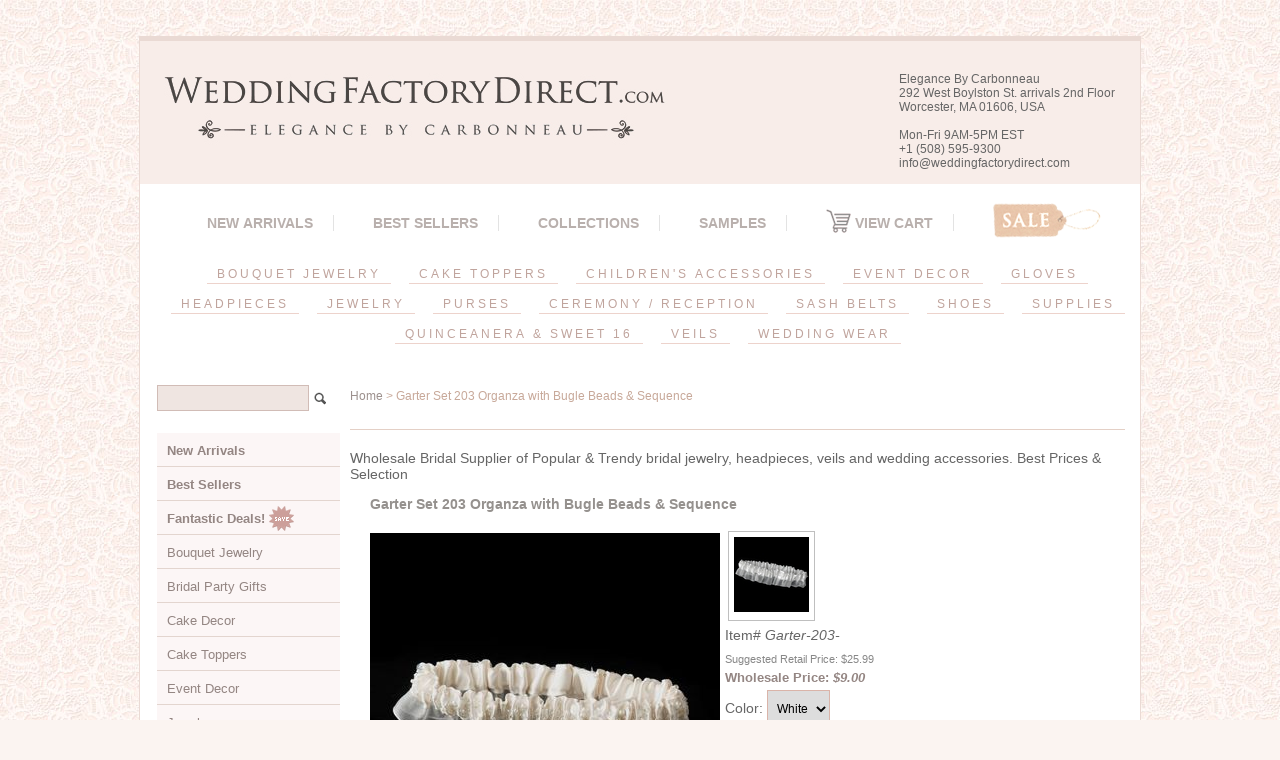

--- FILE ---
content_type: text/html
request_url: https://weddingfactorydirect.com/garter-203.html
body_size: 13771
content:
<!DOCTYPE HTML><html><head><title>Garter Set 203 Organza with Bugle Beads & Sequence</title><script type="text/javascript" src="https://sep.turbifycdn.com/ty/cdn/yhst-42929299039964/jquery-latest.js?t=1724092828&"></script>
<script type="text/javascript" src="https://sep.turbifycdn.com/ty/cdn/yhst-42929299039964/thickbox-patched.js?t=1724092828&"></script>
<link href="https://sep.turbifycdn.com/ty/cdn/yhst-42929299039964/thickbox.css?t=1724092828&" rel="stylesheet" type="text/css" media="screen" /><link rel="stylesheet" type="text/css" href="css-base.css" /><link rel="stylesheet" type="text/css" href="css-element.css" /><link rel="stylesheet" type="text/css" href="css-contents.css" /><link rel="stylesheet" type="text/css" href="css-edits.css" /><meta name="google-site-verification" content="k3yAorM5u1PR7G5gI9b2oy0iUrz9EHmVpH3cIxb9_Ps" />


<!-- BEGIN: Google Trusted Stores -->
<script type="text/javascript">
  var gts = gts || [];

  gts.push(["id", "734705"]);
  gts.push(["badge_position", "BOTTOM_RIGHT"]);
  gts.push(["locale", "en_US"]);
  gts.push(["115221958", "ITEM_GOOGLE_SHOPPING_ID"]);
  gts.push(["115221958", "ITEM_GOOGLE_SHOPPING_ACCOUNT_ID"]);

  (function() {
    var gts = document.createElement("script");
    gts.type = "text/javascript";
    gts.async = true;
    gts.src = "https://www.googlecommerce.com/trustedstores/api/js";
    var s = document.getElementsByTagName("script")[0];
    s.parentNode.insertBefore(gts, s);
  })();
</script>
<!-- END: Google Trusted Stores -->


<script>  (function(i,s,o,g,r,a,m){i['GoogleAnalyticsObject']=r;i[r]=i[r]||function(){  (i[r].q=i[r].q||[]).push(arguments)},i[r].l=1*new Date();a=s.createElement(o),  m=s.getElementsByTagName(o)[0];a.async=1;a.src=g;m.parentNode.insertBefore(a,m)  })(window,document,'script','https://www.google-analytics.com/analytics.js','ga');  ga('create', 'UA-13183723-1', 'auto');  ga('send', 'pageview');</script>


<meta name="verify-v1" content="0lt/QnaU3ez25gWxud93gPF9W5wxV0eTmDylsFUTioE=" />

<script src="https://ajax.googleapis.com/ajax/libs/jquery/1.9.0/jquery.min.js"></script>
<script src="https://p11.secure.hostingprod.com/@site.weddingfactorydirect.com/ssl/sss/sss.min.js"></script>
<script>jQuery(function($) {$('.slider').sss();});</script>


<!-- Start of LiveChat (www.livechatinc.com) code -->
<script type="text/javascript">
window.__lc = window.__lc || {};
window.__lc.license = 8502428;
(function() {
  var lc = document.createElement('script'); lc.type = 'text/javascript'; lc.async = true;
  lc.src = ('https:' == document.location.protocol ? 'https://' : 'http://') + 'cdn.livechatinc.com/tracking.js';
  var s = document.getElementsByTagName('script')[0]; s.parentNode.insertBefore(lc, s);
})();
</script>
<!-- End of LiveChat code -->

<!-- BEGIN: FetchBack Pixel -->
<script type="text/javascript"> 
var FB_elem='itemarea';
var FB_sid='6042';
var FB_camp='landing';
var FB_code='';
var YID=function(){
var a=location.pathname;var b=a.lastIndexOf('/')+1;return a.substr(b,a.lastIndexOf('.')-b);};
try{
document.getElementById(FB_elem).id;FB_code='&browse_products='+YID();
}catch(e){}; 
document.write(unescape('<iframe src="'+document.location.protocol+'//pixel.fetchback.com/serve/fb/pdj?cat=&name='+FB_camp+'&sid='+FB_sid+FB_code+'" scrolling="no" width="1" height="1" marginheight="0" marginwidth="0" frameborder="0"></iframe>'));
</script>
<!-- END: FetchBack Pixel -->


<link rel="shortcut icon" href="https://p11.secure.hostingprod.com/@site.weddingfactorydirect.com/ssl/favicon.ico" type="image/x-icon" />

<!-- CSS -->
<link rel="stylesheet" type="text/css" href="https://p11.secure.hostingprod.com/@site.weddingfactorydirect.com/ssl/stylesheets/main.css">
<link rel="stylesheet" type="text/css" href="https://p11.secure.hostingprod.com/@site.weddingfactorydirect.com/ssl/stylesheets/stylesheetDiv.css">


<style type="text/css">
.sss {
	height: 0;
	margin: 0; 
	padding: 0;
	position: relative;
	display: block;
	overflow: hidden;
}

.ssslide {
	width: 100%;
	margin: 0;
	padding: 0;
	position: absolute;
	top: 0;
	left: 0;
	display: none;
	overflow: hidden;
}

.ssslide img {
	max-width: 100%;
	height: auto;
	margin: 0;
	padding: 0;
	position: relative;
	display: block;
}

.sssnext, .sssprev {
	width: 25px;
	height: 100%;
	margin: 0;
	position: absolute;
	top: 0;
	background: url('https://p11.secure.hostingprod.com/@site.weddingfactorydirect.com/ssl/sss/images/arr.png') no-repeat;
}

.sssprev {
	left: 3%;
	background-position: 0 50%;
}

.sssnext {
	right: 3%;
	background-position: -26px 50%;
}

.sssprev:hover, .sssnext:hover {
	cursor: pointer;
}
</style>


<style type="text/css">
/*Left Sidebar Navigation*/
#htmltop {
padding: 0px; */
}
#navigation-intro {color: black; text-align: center;}

ul. li. nav-intro {color: #ffffff;
text-align:center;
font-weight: bold;}

#navhead-top {text-align: center;
margin: 0 0 0 -25px;}

.navheadingstop {list-style: none; padding-top: 2px;
					padding-bottom:2px;
					font-size: 1.8em;
					font-weight: bold; text-align: center;}

#navigation {text-align:left;
position:relative;}


#navigation {background-color:#; width: 200px;}

#navigation ul {list-style: none; 
		margin: 0;
		padding: 0;
}
#navigation li a:link, #navigation li a:visited {
background-color: #FCF6F6;
display: block;
padding: 0.4em 0 0.4 0.5em;
border-left: 12px;
border-right: 1px;
text-decoration: none;
list-style-type: none;
padding: 10px;
border-bottom: #E3D5CF 1px solid;
font-size: 13px;
color: #948683;
}
#navigation ul a:hover {
background-color: #F6F1EE;
color: #BDB1AF;
}				}
#navigation li a:hover {background-color: #DCBCB6;
			color: #93827E;}

#navigation li ul li a {color: #E4A89D;}
#navigation li ul li a: hover {color: #b7a88d;}
				
#navigation ul ul {margin-left: 12px;}
				
#navigation ul ul li {margin: 0;}
				
#navigation ul ul a:link, #navigation ul ul a:visited {
	background-color: #;
	color: #A59997;
}
			
#navigation ul ul a:hover {
			background-color: #FFF8F4;
			color: #E4A89D;}
			
li.navheadings {
	font-weight: bold;
	padding-left: 17px;
	font-size: 1.2em;
	list-style-type: none;
}

li {font-weight: normal;}

				
/*End of sidebar navigation*/

<!-- VERTICAL MENU START -->

/* define a fixed width for the entire menu */
.navigation {
  width: 300px;
}

/* reset our lists to remove bullet points and padding */
.mainmenu, .submenu {
  list-style: none;
  padding: 0;
  margin: 0;
}

/* make ALL links (main and submenu) have padding and background color */
.mainmenu a {
  display: block;
  background-color: #CCC;
  text-decoration: none;
  padding: 10px;
  color: #000;
}

/* add hover behaviour */
.mainmenu a:hover {
    background-color: #C5C5C5;
}


/* when hovering over a .mainmenu item,
  display the submenu inside it.
  we're changing the submenu's max-height from 0 to 200px;
*/

.mainmenu li:hover .submenu {
  display: block;
  max-height: 100%;
}

/*
  we now overwrite the background-color for .submenu links only.
  CSS reads down the page, so code at the bottom will overwrite the code at the top.
*/

.submenu a {
  background-color: #999;
}

/* hover behaviour for links inside .submenu */
.submenu a:hover {
  background-color: #666;
}

/* this is the initial state of all submenus.
  we set it to max-height: 0, and hide the overflowed content.
*/
.submenu {
  overflow: hidden;
  max-height: 0;
  -webkit-transition: all 0.9s ease-out;
}
</style>
<!-- VERTICAL MENU END -->


<style type="text/css">
body {
        background-image: url("https://p11.secure.hostingprod.com/@site.weddingfactorydirect.com/ssl//images/bg.jpg");
}
/*----- top_bar -----*/
#top_bar {
	min-height: 40px;
	font-family: Arial, Helvetica, sans-serif;
	font-size: 14px;
	color: #bbb;
	background-color: #000;
}


/*----- top_bar_nav -----*/
#top_bar_nav {
	min-height: 40px;
}
#top_bar_nav ul {
	list-style: none;
	margin-left: -5px;
}
#top_bar_nav ul li {
	display: inline-block;
	height: 30px;
	padding: 8px 2px 0px 2px;
	margin: 0px 5px;
	margin-top: 5px;
	text-transform: uppercase;
}
#top_bar_nav ul li:hover,
#top_bar_nav ul li.active {
	border-top: 5px solid #E4A89D;	
	margin-top: 0px;
	cursor: pointer;
}
#top_bar_nav ul li a {
	color: #bbb;
}
#top_bar_nav ul li:hover a {
	color: #E4A89D;
	text-decoration: none;
	-webkit-transition: color 0.3s ease-out;
	-moz-transition: color 0.3s ease-out;
	-ms-transition: color 0.3s ease-out;
	-o-transition: color 0.3s ease-out;
	transition: color 0.3s ease-out;
}

/*----- top_menu -----*/
#top_menu {
	font-family: Arial, Helvetica, sans-serif;
	text-transform: uppercase;
	text-align: center;
	margin: 15px 0px;
	margin-bottom:30px;
}
#top_menu ul.top_nav {
	font-size: 14px;
	list-style: none;
	display: block;
	width: 100%;
	margin: 0 auto;
	color: #999;
}
#top_menu ul.top_nav li {
	display: inline-block;
	border-right: 1px solid #e3e3e3;
	padding: 0px 20px;
	margin-bottom: 10px;
}
#top_menu ul.top_nav li.last {
	border-right: none;
}
#top_menu ul.top_nav li a {
	color: #B9B0AD;
        font-weight: bold;
letter-spacing: 0px;
}
#top_menu ul.top_nav li a:hover {
	color: #E4A89D;
	text-decoration: none;
}
#top_menu ul.top_nav li a.sale {
	display: block;
	text-indent: -999999px;
	width: 108px;
	height: 35px;
	background: url("https://p11.secure.hostingprod.com/@site.weddingfactorydirect.com/ssl/images/sale_tag.png") no-repeat;
	position: relative;
	top: -12px;
}

/* main_nav */
ul#main_nav {
	font-size: 12px;
	list-style: none;
	display: block;
	color: #FFFFFF;
	position: relative;
	margin-left: -13px;
	margin-top: -10px;
        margin-bottom: -15px;
        padding: 15px;
        background-color: #FFFFFF;
}
ul#main_nav:before,
ul#main_nav:after {
	content: ".";
    display: block;
    overflow: hidden;
    visibility: hidden;
    font-size: 0;
    line-height: 0;
    width: 0;
    height: 0;
}
ul#main_nav:after {
	clear: both;
}
ul#main_nav li.main_nav_li {
	position: relative;
	display: inline-block;
	margin-bottom: 10px;
	height: 20px;
}
ul#main_nav li.main_nav_li.last {
	border-right: none;
}
ul#main_nav li.main_nav_li > a {
	display: block;
	padding: 2px 10px;
	color: #c0a49d;
        letter-spacing: 3px;
        border-bottom: solid 1px #edd3cc;
}
ul#main_nav li.main_nav_li > a:hover {
	color: #93827E;
	text-decoration: none;
}
ul#main_nav .dropdown_wrapper {
	display: none;
	position: absolute;
	top: 20px;
	z-index: 1000;
	margin: 0 0 0 -1px;
	padding: 15px;
	background: #f7f7f7;
	text-align: left;
	text-transform: none;
	border-left: 1px solid #cccccc;
	border-right: 1px solid #cccccc;
	border-bottom: 1px solid #cccccc;
     border-top: 1px solid #cccccc;
}
ul#main_nav .dropdown_wrapper.size-1-column {
	width: 342px;
}
ul#main_nav .dropdown_wrapper.size-2-column {
	width: 480px;
}
ul#main_nav .dropdown_wrapper.size-3-column {
	width: 618px;
}
ul#main_nav .dropdown_wrapper.inversed {
	right: -1px;
}
ul#main_nav .dropdown_wrapper .dropdown_links {
	list-style: none;
	float: left;
	display: inline-block;
	width: 120px;
	margin-right: 18px;
}
ul#main_nav .dropdown_wrapper ul.dropdown_links > li {
	margin-bottom: 10px;
	font-family: Arial, Helvetica, sans-serif;
	font-size: 16px;
	color: #666;
}
ul#main_nav .dropdown_wrapper ul.dropdown_links > li > a {
	font-family: Arial, Helvetica, sans-serif;
	font-size: 15px;
	color: #777;
}
ul#main_nav .dropdown_wrapper ul.dropdown_links > li > a:hover {
	color: #E4A89D;
	text-decoration: none;
}
ul#main_nav .dropdown_wrapper .featured_image_column {
	float: right;
}
ul#main_nav .dropdown_wrapper .featured_image_column > a {
	display: block;
	width: 200px;
	height: 200px;
	border: 2px solid #E4A89D;
}
ul#main_nav .dropdown_wrapper .featured_image_column > a img {
	width: 200px;
	height: 200px;
}
/**************************************************/
/*****   FOOTER   *********************************/
/**************************************************/
#pageFooterWrapper {
	background-color: #FCE5DA;
}
#pageFooter {
	font-family: Arial, Helvetica, sans-serif;
	color: #000;
	padding: 0px 0px;
text-align:left;
}
#pageFooter h3 {
	font-family: Arial, Helvetica, sans-serif;
	font-size: 14px;
        font-weight: bold;
	margin: 20px 20px;
	text-transform: uppercase;
        width: 300px;
        color: #95918E;
}

/*----- footer_nav -----*/
#pageFooter ul.footer_nav {
	list-style: none;
}
#pageFooter ul.footer_nav li {
	color: #bbb;
	font-size: 12px;
	text-transform: uppercase;
	margin-bottom: 10px;
        margin-left: 20px;

}
#pageFooter ul.footer_nav li a {
	color: #666666;
    font-size: 11px;
    text-transform: none;
}

/*----- signup_form -----*/
#signup_form {
	display: block;
	margin: 20px 0px;
width: 300px;
}
#signup_form input[type=text] {
	background: transparent;
	color: #bbb;
	font-size: 12px;
	border: 1px solid #303131;
	text-transform: uppercase;
	padding: 5px 10px;
	width: 100%;
	-moz-box-sizing: border-box;
	-webkit-box-sizing: border-box;
	box-sizing: border-box;
}
#signup_form input[type=submit] {
	background: #303131;
	color: #888;
	font-size: 12px;
	border: 1px solid #303131;
	text-transform: uppercase;
	padding: 5px;
	width: 100%;
	-moz-box-sizing: border-box;
	-webkit-box-sizing: border-box;
	box-sizing: border-box;
	cursor: pointer;
}

/*----- social_media_links -----*/
ul#social_media_links {
	list-style: none;
	margin: 20px 0px;
     width: 300px;
     margin-left: -13px;
}
ul#social_media_links li {
	display: inline-block;
	width: 23px;
	height: 23px;
	margin: 0px 10px;
}
ul#social_media_links li a {
	display: block;
}

/*----- footer_bottom -----*/
#footer_bottom {
	margin-top: 10px;
	padding-top: 10px;
}
#footer_bottom #copyright,
#footer_bottom{
	font-size: 11px;
	margin-bottom: 10px;
	color:#888888;
	font-family: Arial, Helvetica, sans-serif;
        letter-spacing: 1px
}
#copyright {

        background-color: #FCE5DA;
        border-top: 5px solid #EBCDC3;
}
#footer_phone_number {
	font-size: 14px;
      font-weight: bold;
	margin-bottom: 10px;
	text-transform: uppercase;
	color:#888888;
	font-family: Arial, Helvetica, sans-serif;
      width: 400px;
}
#footer_bottom #footer_phone_number span.logo {
	display: inline-block;
	width: 17px;
	height: 17px;
	position: relative;
	top: 3px;
	background: url("https://p11.secure.hostingprod.com/@site.weddingfactorydirect.com/ssl/images/phone.png") top left no-repeat;
}
#item-contenttitle {
	font-family:  Arial, Helvetica, sans-serif; 
	font-size: 18px;
}
#section-contenttitle {
	display: none;
}
#itempage-captiontitle h2 {
	display: none;
}
#headertext {
    font-family: Arial, Helvetica, sans-serif;
    font-size: 12px;
    font-weight:normal;
    margin-top: -90px;
    margin-right: 10px;
}
#brandmark a {
width: 530px;
}
#bodycontent {
margin-top: -38px;
}
#yfc_minicart {
	font-family:  Arial, Helvetica, sans-serif; 
	font-size: 14px;
}
#ys_superbar {
margin-bottom: 10px;
margin-top: 10px;

}
  .grid-25 {
    float: left;
    width: 24%;
}
.grid-container {
width: 100%;
}
#bigtitle {
font-weight: bold;
	font-family: Arial, Helvetica, sans-serif;
	text-transform: uppercase;
	font-size: 15px;
	text-align: center;
        color: #D9C0AF;
        letter-spacing: 8px;
        margin-bottom: 10px;
}
#smalltitle {
font-weight: none;
	font-family: Arial, Helvetica, sans-serif;
	text-transform: uppercase;
	font-size: 10px;
	text-align: center;
	color: #333;
letter-spacing: 2px;
margin-bottom: 2px;
}
#contents {
    /* background-color: #eeeeee; */
    /* border-right: 0px solid #ffffff; */
    /* border-left: 20px solid #ffffff; */
}
#maintype #caption {
    padding: 5px;
}
#contents .sale-price-bold {
color: #787169;
}
#item-contenttitle {
    color: #95918E;
    font: bold 14px Arial, Helvetica, sans-serif;
    margin: 0 15px;
    padding: 4px 15px 6px;
}
input#query {
        color: #666;
	background-color: #efe5e1;
	border: 1px solid #D1BCB6;
	padding: 5px 10px;
	width: 130px;
}
#container {
    margin-top: 20px;
    border-right: solid 1px #EADAD4;
    border-left: solid 1px #EADAD4;
    border-top: solid 5px #EADAD4;
    border-bottom: solid 5px #EADAD4;
}
#finaltext {
    visibility: hidden;
}
#itemtype .itemform .sale-price-bold em {
color: #948683;
}
#itemtype .itemavailable {
display: none;
}
#searcharea fieldset {
padding: 15px 0 6px 13px;
}
em {
font-style: none;
}
</style>


</head><body class="vertical" id="maintype"><div id="container"><div id="header"><ul id="nav-general"><li><a href="index.html">home</a></li><li><a href="info.html"></a></li><li><a href="privacypolicy.html"></a></li><li><a href="mailto:info@weddingfactorydirect.com"></a></li><li><a href="https://order.store.turbify.net/yhst-42929299039964/cgi-bin/wg-order?yhst-42929299039964"></a></li></ul><br class="clear" /><h3 id="brandmark"><a href="index.html" title="Elegance by Carbonneau"><img src="https://s.turbifycdn.com/aah/yhst-42929299039964/lovely-victorian-lace-wedding-cake-server-set-449-27.jpg" width="530" height="100" border="0" hspace="0" vspace="0" alt="Elegance by Carbonneau" /></a></h3><strong id="slogan"><br><div id="headertext">Elegance By Carbonneau<br>
292 West Boylston St. arrivals
2nd Floor<br>
Worcester, MA 01606, USA<br>
<br>
Mon-Fri 9AM-5PM EST<br>
+1 (508) 595-9300<br>
info@weddingfactorydirect.com<br><br>
</div></strong></div><form method="GET" action="nsearch.html" name="searcharea" id="searcharea"><fieldset><label class="labelfield" for="searchfield"><span><div class="grid-container"><div id="top_menu" class="grid-100 tablet-grid-100 mobile-grid-100"><ul class="top_nav"> 							<li><a href="newarrivals.html">New Arrivals</a></li> 							<li><a href="neeajese.html">Best Sellers</a></li> 							<li><a href="themes.html">Collections</a></li> 							<li><a href="samples.html">SAMPLES</a></li> 							<li><a href="https://us-dc1-order.store.yahoo.net/yhst-42929299039964/cgi-bin/wg-order?ysco_key_event_id=&ysco_key_store_id=yhst-42929299039964&sectionId=ysco.cart"><img style="margin: -5px 0px" src="https://p11.secure.hostingprod.com/@site.weddingfactorydirect.com/ssl/images/cart.png"> View Cart</a></li> 							<li class="last hide-on-mobile"><a class="sale"   href="closeouts.html">Sale</a></li> 						</ul> 						<ul id="main_nav" class="hide-on-mobile"> 							<li class="main_nav_li"> 								<a href="bouquetjewelry.html">BOUQUET JEWELRY</a> 								<div class="dropdown_wrapper size-2-column"> 									<ul class="dropdown_links"> <li class="sub_nav_li"><a href="bouquets.html">Bouquets</a></li> <li class="sub_nav_li"><a href="coaccrboje.html">Color Accents</a></li> <li class="sub_nav_li"><a href="crflboje2.html">Flower Accents</a></li> <li class="sub_nav_li"><a href="crhemoboje.html">Heart Accents</a></li>  									</ul> 									<ul class="dropdown_links"> <li class="sub_nav_li"><a href="bustdretboje.html">Specialty</a></li> <li class="sub_nav_li"><a href="crinmoboje.html">Mini Monogram Initials</a></li> <li class="sub_nav_li"><a href="bohajeac.html">Invitation Buckles</a></li> <li class="sub_nav_li"><a href="bouquetholder.html">Bouquet Holders</a></li>  									</ul> 									<div class="featured_image_column"> 				<a href="#"><img src="https://p11.secure.hostingprod.com/@site.weddingfactorydirect.com/ssl/images/categories/bouquet2.jpg"></a> 									</div> 									<div class="clear"></div> 								</div> 							</li> 							<li class="main_nav_li"> 								<a href="caketoppers.html">CAKE TOPPERS</a> 								<div class="dropdown_wrapper size-2-column"> 									<ul class="dropdown_links"> <li class="sub_nav_li"><a href="swcrmowecato1.html">Completely Covered</a></li> <li class="sub_nav_li"><a href="frfowifl.html">French Flower</a></li> <li class="sub_nav_li"><a href="recrcato.html">Renaissance</a></li> <li class="sub_nav_li"><a href="roman-letters.html">Roman</a></li> <li class="sub_nav_li"><a href="scracmolefor.html">Sparkle</a></li> <li class="sub_nav_li"><a href="befiswcrmowe.html">Vintage</a></li> <li class="sub_nav_li"><a href="crdrcaje.html">Crystal Cake Drops</a></li>  									</ul> 									<ul class="dropdown_links"> <li class="sub_nav_li"><a href="cakebrooches.html">Cake Brooches</a></li> <li class="sub_nav_li"><a href="anbicato.html">Anniversary</a></li> <li class="sub_nav_li"><a href="gold.html">Gold</a></li> <li class="sub_nav_li"><a href="hecrwecato.html">Hearts</a></li> <li class="sub_nav_li"><a href="micrmoleaz.html">Mini Monogram Initials</a></li> <li class="sub_nav_li"><a href="cakestand">Cake Stands</a></li> 									</ul> 									<div class="featured_image_column"> 											<a href="#"><img   src="https://p11.secure.hostingprod.com/@site.weddingfactorydirect.com/ssl/images/categories/cake_toppers.jpg"></a> 									</div> 									<div class="clear"></div> 								</div> 							</li> 							<li class="main_nav_li"> 								<a href="chac.html">CHILDREN'S ACCESSORIES</a> 								<div class="dropdown_wrapper size-1-column"> 									<ul class="dropdown_links"> <li class="sub_nav_li"><a href="flgiba1.html">Flower Girl Baskets</a></li> <li class="sub_nav_li"><a href="chgl.html">Gloves</a></li> <li class="sub_nav_li"><a href="chhe.html">Headpieces</a></li> <li class="sub_nav_li"><a href="chje.html">Jewelry</a></li> <li class="sub_nav_li"><a href="rosepetals.html">Rose Petals</a></li> <li class="sub_nav_li"><a href="childrensshoes.html">Shoes</a></li> <li class="sub_nav_li"><a href="flgiorco.html">Veils</a></li>  									</ul> 									<div class="featured_image_column"> 										<a href="#"><img   src="https://p11.secure.hostingprod.com/@site.weddingfactorydirect.com/ssl/images/categories/children_accessories2.jpg"></a> 									</div> 									<div class="clear"></div> 								</div> 							</li> 							<li class="main_nav_li"> 								<a href="eventdecor.html">EVENT DECOR</a> 								<div class="dropdown_wrapper size-1-column"> 									<ul class="dropdown_links"> <li class="sub_nav_li"><a href="cakestand.html">Cake Stands</a></li> <li class="sub_nav_li"><a href="chandeliers.html">Chandeliers</a></li> <li class="sub_nav_li"><a href="curtains.html">Curtains</a></li>  									</ul> 									<div class="featured_image_column"> 										<a href="#"><img   src="https://p11.secure.hostingprod.com/@site.weddingfactorydirect.com/ssl/images/categories/event_decor2.jpg"></a> 									</div> 									<div class="clear"></div> 								</div> 							</li> 							<li class="main_nav_li"> 								<a href="gloves.html">GLOVES</a> 								<div class="dropdown_wrapper size-3-column"> 									<ul class="dropdown_links"> 										<li class="sub_nav_li">Length</li> <li class="sub_nav_li"><a href="aboveelbow.html">Above Elbow</a></li> <li class="sub_nav_li"><a href="belowelbow.html">Below Elbow</a></li> <li class="sub_nav_li"><a href="operalength.html">Shoulder/Opera</a></li> <li class="sub_nav_li"><a href="wristlength.html">Wrist</a></li>  									</ul> 									<ul class="dropdown_links"> 										<li class="sub_nav_li">Material</li> <li class="sub_nav_li"><a href="sheer.html">Sheer</a></li> <li class="sub_nav_li"><a href="gloves.html">Satin</a></li> <li class="sub_nav_li"><a href="gloves.html">Matte Satin</a></li> <li class="sub_nav_li"><a href="chgl.html">Children's Gloves</a></li>  									</ul> 									<ul class="dropdown_links"> 										<li class="sub_nav_li">Finger</li> <li class="sub_nav_li"><a href="embellished.html">Embellished Full Finger</a></li> <li class="sub_nav_li"><a href="fingerless.html">Fingerless</a></li> <li class="sub_nav_li"><a href="ringfinger.html">Ring Finger</a></li> <li class="sub_nav_li"><a href="fullfinger.html">Simple Full Finger</a></li>  									</ul> 									<div class="featured_image_column"> 										<a href="#"><img   src="https://p11.secure.hostingprod.com/@site.weddingfactorydirect.com/ssl/images/categories/gloves2.jpg"></a> 									</div> 									<div class="clear"></div> 								</div> 							</li> 							<li class="main_nav_li"> 								<a href="headpieces.html">HEADPIECES</a> 								<div class="dropdown_wrapper size-3-column"> 									<ul class="dropdown_links"> <li class="sub_nav_li"><a href="barrettes.html">Barrettes</a></li> <li class="sub_nav_li"><a href="birdcageveils.html">Birdcage Veils</a></li> <li class="sub_nav_li"><a href="bunwraps.html">Bunwraps</a></li> <li class="sub_nav_li"><a href="hairclips.html">Clips</a></li> <li class="sub_nav_li"><a href="combs1.html">Combs</a></li> <li class="sub_nav_li"><a href="crel.html">Elastics</a></li> <li class="sub_nav_li"><a href="fascinators.html">Feather Fascinators</a></li> <li class="sub_nav_li"><a href="bridalhats.html">Hats</a></li>  									</ul> 									<ul class="dropdown_links"> 										<li class="sub_nav_li"><a   href="headbands.html">Headbands</a></li> <li class="sub_nav_li"><a href="greekstefanas.html">Greek Stefanas</a></li> <li class="sub_nav_li"><a href="newribrhesth.html">Satin Ribbons</a></li> <li class="sub_nav_li"><a href="sidebands.html">Side Accented Headpieces</a></li> <li class="sub_nav_li"><a href="brhavi.html">Hair Vines</a></li> <li class="sub_nav_li"><a href="br1.html">Hair Flowers</a></li> <li class="sub_nav_li"><a href="bobbypins.html">Hair Pins</a></li> <li class="sub_nav_li"><a href="twistins.html">Twist Ins</a></li>  									</ul> 									<ul class="dropdown_links"> 										<li class="sub_nav_li"><a href="tiaras.html">Bridal   Tiaras</a></li> <li class="sub_nav_li"><a href="pageanttiaras.html">Pageant Tiaras</a></li> <li class="sub_nav_li"><a href="combtiaras.html">Tiara Combs</a></li> <li class="sub_nav_li"><a href="sw1516biheti.html">Quinceanera & 16 Birthday Tiaras</a></li> <li class="sub_nav_li"><a href="jewelry-coordinating-sets.html">Matching Tiara & Jewelry Sets</a></li> <li class="sub_nav_li"><a href="chhe.html">Children's Headpieces</a></li> <li class="sub_nav_li"><a href="futurecollection.html">Future Collection</a></li>  									</ul> 									<div class="featured_image_column"> 										<a href="#"><img   src="https://p11.secure.hostingprod.com/@site.weddingfactorydirect.com/ssl/images/categories/hair_accessories2.jpg"></a> 									</div> 									<div class="clear"></div> 								</div> 							</li>  							<li class="main_nav_li"> 								<a href="jewelry.html">JEWELRY</a> 								<div class="dropdown_wrapper size-3-column"> 									<ul class="dropdown_links"> 										<li class="sub_nav_li"><a   href="bracelets.html">Bracelets</a></li> 										<li class="sub_nav_li"><a   href="broochs.html">Brooches</a></li> <li class="sub_nav_li"><a href="earrings.html">Earrings</a></li> <li class="sub_nav_li"><a href="necklaces.html">Necklaces</a></li> <li class="sub_nav_li"><a href="rings.html">Rings</a></li> <li class="sub_nav_li"><a href="rhinestone-watch.html">Watches</a></li>  									</ul> 									<ul class="dropdown_links"> 										<li class="sub_nav_li"><a   href="neeaset.html">Necklace & Earrings Sets</a></li> <li class="sub_nav_li"><a href="jewelry-coordinating-sets.html">Headpiece & Jewelry Sets</a></li> <li class="sub_nav_li"><a href="nebrse.html">Necklace & Bracelet Sets</a></li> <li class="sub_nav_li"><a href="neb.html">Necklace Earrings Bracelet Sets</a></li>  									</ul> 									<ul class="dropdown_links"> <li class="sub_nav_li"><a href="illusionsets.html">Illusion Jewelry</a></li> <li class="sub_nav_li"><a href="toerings.html">Foot Jewelry</a></li> <li class="sub_nav_li"><a href="chje.html">Children's Jewelry</a></li> <li class="sub_nav_li"><a href="futurecollection.html">Future Collection</a></li> <li class="sub_nav_li"><a href="exforjene.html">Jewelry Extenders & Protection</a></li> <li class="sub_nav_li"><a href="packaging.html">Boxes & Displays</a></li>  									</ul> 									<div class="featured_image_column"> 										<a href="#"><img   src="https://p11.secure.hostingprod.com/@site.weddingfactorydirect.com/ssl/images/categories/jewelry2.jpg"></a> 									</div> 									<div class="clear"></div> 								</div> 							</li> 							<li class="main_nav_li"> 								<a href="bridalpurses.html">PURSES</a> 								<div class="dropdown_wrapper size-1-column"> 									<ul class="dropdown_links"> <li class="sub_nav_li"><a href="bridalbags.html">Bridal Bags</a></li> <li class="sub_nav_li"><a href="dyeablebags.html">Dyeable Bags</a></li> <li class="sub_nav_li"><a href="all-evening-bags.html">Evening Bags</a></li>  									</ul> 									<div class="featured_image_column"> 									<a href="#"><img   src="https://p11.secure.hostingprod.com/@site.weddingfactorydirect.com/ssl/images/categories/purses2.jpg"></a> 									</div> 									<div class="clear"></div> 								</div> 							</li> 							<li class="main_nav_li"> 								<a href="receptionitems.html">CEREMONY / RECEPTION</a> 								<div class="dropdown_wrapper size-2-column"> 									<ul class="dropdown_links"> <li class="sub_nav_li"><a href="cakeservers.html">Cake Servers</a></li> <li class="sub_nav_li"><a href="toastingflutes.html">Toasting Flutes</a></li> <li class="sub_nav_li"><a href="guestbooks.html">Guest Books</a></li> <li class="sub_nav_li"><a href="pens.html">Pen Sets</a></li> <li class="sub_nav_li"><a href="ringpillows.html">Ring Pillows</a></li> <li class="sub_nav_li"><a href="matchingsets.html">Matching Sets</a></li> <li class="sub_nav_li"><a href="bridalbags.html">Bridal Bags</a></li> <li class="sub_nav_li"><a href="cakestand.html">Cake Stands</a></li>  									</ul> 									<ul class="dropdown_links"> <li class="sub_nav_li"><a href="centerpieces1.html">Candlebras</a></li> <li class="sub_nav_li"><a href="centerpieces.html">Centerpieces</a></li> <li class="sub_nav_li"><a href="weddingfavors.html">Favors</a></li> <li class="sub_nav_li"><a href="garters.html">Garters</a></li> <li class="sub_nav_li"><a href="bridalgifts.html">Gifts</a></li> <li class="sub_nav_li"><a href="photoalbums.html">Photo Albums</a></li> <li class="sub_nav_li"><a href="basketspetals.html">Flower Girl's Baskets</a></li> <li class="sub_nav_li"><a href="rosepetals.html">Rose Petals</a></li>  									</ul> 									<div class="featured_image_column"> 										<a href="#"><img   src="https://p11.secure.hostingprod.com/@site.weddingfactorydirect.com/ssl/images/categories/reception_accessories2.jpg"></a> 									</div> 									<div class="clear"></div> 								</div> 							</li> 							<li class="main_nav_li"> 								<a href="belts.html">SASH BELTS</a> 								 							</li> 							<li class="main_nav_li"> 								<a href="formalshoes.html">SHOES</a> 								<div class="dropdown_wrapper size-1-column"> 									<ul class="dropdown_links"> <li class="sub_nav_li"><a href="childrensshoes.html">Children's Shoes</a></li> <li class="sub_nav_li"><a href="dyeableshoes.html">Dyeable Shoes</a></li> <li class="sub_nav_li"><a href="eveningshoes.html">Evening Shoes</a></li> <li class="sub_nav_li"><a href="flipflops.html">Flip Flops</a></li> <li class="sub_nav_li"><a href="cloudist.html">Closeouts</a></li> 									</ul> 									<div class="featured_image_column"> 											<a href="#"><img   src="https://p11.secure.hostingprod.com/@site.weddingfactorydirect.com/ssl/images/categories/shoes.jpg"></a> 									</div> 									<div class="clear"></div> 								</div> 							</li> 							<li class="main_nav_li"> 								<a href="supplies.html">SUPPLIES</a> 								<div class="dropdown_wrapper size-1-column"> 									<ul class="dropdown_links"> <li class="sub_nav_li"><a href="dyee.html">Fabric Shoe Dye</a></li> <li class="sub_nav_li"><a href="glue.html">Glue</a></li> <li class="sub_nav_li"><a href="packaging.html">Packaging & Displays</a></li> <li class="sub_nav_li"><a href="sh.html">Shipping Supplies</a></li> 									</ul> 									<div class="featured_image_column"> 									<a href="#"><img   src="https://p11.secure.hostingprod.com/@site.weddingfactorydirect.com/ssl/images/categories/supplies2.jpg"></a> 									</div> 									<div class="clear"></div> 								</div> 							</li> 							<li class="main_nav_li"> 								<a href="sweet1516.html">QUINCEANERA & SWEET 16</a> 								<div class="dropdown_wrapper size-2-column"> 									<ul class="dropdown_links"> <li class="sub_nav_li"><a href="">Reception Sets</a></li> <li class="sub_nav_li"><a href="sw1516bibi.html">Bibles</a></li> <li class="sub_nav_li"><a href="anbicato.html">Cake Toppers</a></li> <li class="sub_nav_li"><a href="sw1516biheti.html">Headpieces</a></li>  									</ul> 									<ul class="dropdown_links"> <li class="sub_nav_li"><a href="sw1516bije.html">Jewelry</a></li> <li class="sub_nav_li"><a href="sw1516bila.html">Lazos</a></li> <li class="sub_nav_li"><a href="sw1516bipi.html">Ring Pillows</a></li> <li class="sub_nav_li"><a href="sw1516sc.html">Sceptors</a></li> <li class="sub_nav_li"><a href="sw1516bium.html">Umbrellas & Fans</a></li> 									</ul> 									<div class="featured_image_column"> 										<a href="#"><img   src="https://p11.secure.hostingprod.com/@site.weddingfactorydirect.com/ssl/images/categories/sweet_15_162.jpg"></a> 									</div> 									<div class="clear"></div> 								</div> 							</li> 							<li class="main_nav_li"> 	<a href="veils.html">VEILS</a> 	<div class="dropdown_wrapper size-2-column"> 		<ul class="dropdown_links"> <li class="sub_nav_li"><a href="birdcageveils.html">Birdcage Veils</a></li> <li class="sub_nav_li"><a href="flgiorco.html">Children's Veils</a></li> 			<li class="sub_nav_li">Edge</li> <li class="sub_nav_li"><a href="beaded-veils.html">Beaded</a></li> <li class="sub_nav_li"><a href="coedve.html">Colored</a></li> <li class="sub_nav_li"><a href="cut-veils.html">Cut</a></li> <li class="sub_nav_li"><a href="pencil-veils.html">Pencil</a></li> <li class="sub_nav_li"><a href="ribbon-veils.html">Satin Ribbon</a></li> <li class="sub_nav_li"><a href="scalloped-veils.html">Scalloped</a></li> <li class="sub_nav_li"><a href="embroidered-veils.html">Embroidered</a></li> <li class="sub_nav_li"><a href="scattered-veils.html">Scattered Rhinestones & Pearls</a></li>  		</ul> 		<ul class="dropdown_links"> 			<li class="sub_nav_li">Length</li> <li class="sub_nav_li"><a href="shoulderlength.html">Shoulder</a></li> <li class="sub_nav_li"><a href="elbowlength.html">Elbow</a></li> <li class="sub_nav_li"><a href="file.html">Fingertip</a></li> <li class="sub_nav_li"><a href="waltzlength.html">Waltz</a></li> <li class="sub_nav_li"><a href="cale.html">Cathedral</a></li> 			<li class="sub_nav_li">Tier</li> <li class="sub_nav_li"><a href="edgestyles.html">Single</a></li> <li class="sub_nav_li"><a href="double-layer-veils.html">Double</a></li> 		</ul> 		<div class="featured_image_column"> 				<a href="#"><img src="https://p11.secure.hostingprod.com/@site.weddingfactorydirect.com/ssl/images/categories/veils2.jpg"></a> 		</div> 		<div class="clear"></div> 	</div> </li>  							<li class="main_nav_li last"> 								<a href="weddingwear.html">WEDDING WEAR</a> 								<div class="dropdown_wrapper size-1-column"> 									<ul class="dropdown_links"> <li class="sub_nav_li"><a href="atapts.html">Attendant's Apparel</a></li> <li class="sub_nav_li"><a href="brandpe.html">Bra's & Undergarments</a></li> <li class="sub_nav_li"><a href="petticoats.html">Petticoats</a></li> <li class="sub_nav_li"><a href="flipflops.html">Flip Flops</a></li>  									</ul> 									<div class="featured_image_column"> 										<a href="#"><img   src="https://p11.secure.hostingprod.com/@site.weddingfactorydirect.com/ssl/images/categories/wedding_wear2.jpg"></a> 									</div> 									<div class="clear"></div> 								</div> 							</li> 						</ul></div></span><input name="query" type="text" id="query" /></label><label class="buttonlabel" for="searchsubmit"><input name="searchsubmit" type="submit" value="" class="ys_primary" id="searchsubmit" /><input name="vwcatalog" type="hidden" value="yhst-42929299039964" /></label></fieldset><input type="hidden" name=".autodone" value="https://weddingfactorydirect.com/garter-203.html" /></form><div id="bodyshell"><div id="bodycontent"><div class="breadcrumbs"><a href="index.html">Home</a> &gt; Garter Set 203 Organza with Bugle Beads & Sequence</div><div id="introtext">Wholesale Bridal Supplier of Popular & Trendy bridal jewelry, headpieces, veils and wedding accessories. Best Prices & Selection</div><div id="contentarea"><div><h1 id="item-contenttitle">Garter Set 203 Organza with Bugle Beads & Sequence</h1><div id="itemarea"><div style="width:360px; float:left; display:inline-block; margin:0 auto;height:355px;"><a href="https://s.turbifycdn.com/aah/yhst-42929299039964/garter-set-203-organza-with-bugle-beads-sequence-57.jpg"><img src="https://s.turbifycdn.com/aah/yhst-42929299039964/garter-set-203-organza-with-bugle-beads-sequence-58.jpg" width="350" height="350" border="0" hspace="0" vspace="0" alt="Garter Set 203 Organza with Bugle Beads &amp; Sequence" class="image-l" id="prod-image" title="Garter Set 203 Organza with Bugle Beads &amp; Sequence" /></a></div><table border="0" cellspacing="3" cellpadding="3"><tr><td bgcolor="#FFFFFF" align="center" valign="middle" style="border:1px solid #BFBFBF;padding:5px;" height="50"><a href="https://s.turbifycdn.com/aah/yhst-42929299039964/garter-set-203-organza-with-bugle-beads-sequence-59.jpg" class="thickbox"><img src="https://s.turbifycdn.com/aah/yhst-42929299039964/garter-set-203-organza-with-bugle-beads-sequence-61.jpg" width="75" height="75" border="0" hspace="0" vspace="0" alt="Garter Set 203 Organza with Bugle Beads &amp; Sequence" onmouseout="document.getElementById('prod-image').src='https://s.turbifycdn.com/aah/yhst-42929299039964/garter-set-203-organza-with-bugle-beads-sequence-58.jpg';document.getElementById('prod-image').height=350; document.getElementById('prod-image').width=350" onmouseover="document.getElementById('prod-image').src='https://s.turbifycdn.com/aah/yhst-42929299039964/garter-set-203-organza-with-bugle-beads-sequence-60.jpg';document.getElementById('prod-image').height=350; document.getElementById('prod-image').width=350" title="Garter Set 203 Organza with Bugle Beads &amp; Sequence" /></a><img style="display:none" src='https://s.turbifycdn.com/aah/yhst-42929299039964/garter-set-203-organza-with-bugle-beads-sequence-59.jpg' /><img style="display:none" src='https://s.turbifycdn.com/aah/yhst-42929299039964/garter-set-203-organza-with-bugle-beads-sequence-60.jpg' /></td></tr><tr></tr></table><div class="itemform productInfo"><form method="POST" action="https://order.store.turbify.net/yhst-42929299039964/cgi-bin/wg-order?yhst-42929299039964+garter-203"><div class="code">Item# <em>Garter-203-</em></div><div class="price">Suggested Retail Price: $25.99</div><div class="sale-price-bold">Wholesale Price: <em>$9.00</em></div><span class="multiLineOption"><span class="itemoption">Color:&nbsp;</span><select name="Color"><option value="White">White</option><option value="Ivory">Ivory</option></select></span> <input type="image" class="addtocartImg" title="Add to Cart:" src="https://s.turbifycdn.com/aah/yhst-42929299039964/lovely-victorian-lace-wedding-cake-server-set-449-30.jpg" /><input name="vwcatalog" type="hidden" value="yhst-42929299039964" /><input name="vwitem" type="hidden" value="garter-203" /><input type="hidden" name=".autodone" value="https://weddingfactorydirect.com/garter-203.html" /></form></div></div><div id="caption"><h2 id="itempage-captiontitle"></h2><a href="https://s.turbifycdn.com/aah/yhst-42929299039964/garter-set-203-organza-with-bugle-beads-sequence-62.jpg"><img src="https://s.turbifycdn.com/aah/yhst-42929299039964/garter-set-203-organza-with-bugle-beads-sequence-63.jpg" width="500" height="500" border="0" hspace="0" vspace="0" alt="Garter Set 203 Organza with Bugle Beads &amp; Sequence" class="image-l" id="prod-image" title="Garter Set 203 Organza with Bugle Beads &amp; Sequence" /></a><div>Item Style Number: Garter 203<br /><br />Satin organza garter adorned with sequences, clear bugle beads and tiny pearls, making this garter simplify classic and beautiful.<br /><br />Size: Circumference 12", Diameter 3 �", Design 1 �"</div></div><br clear="all" /></div></div></div><div id="nav-product"><div id="htmltop"><br>
<div id="navigation">
    <li class="navheadings">
<nav class="navigation">
  <ul class="mainmenu">
        <li><a href="newarrivals.html"><b>New Arrivals</b></a></li>
        <li><a href="neeajese.html"><b>Best Sellers</b></a></li>
        <li><a href="closeouts.html"><b>Fantastic Deals! <img style="margin: -8px 0px" src="https://p11.secure.hostingprod.com/@site.weddingfactorydirect.com/ssl/images/save.png"></b></a></li>
    <li><a href="#">Bouquet Jewelry</a>
      <ul class="submenu">
        <li><a href="bouquetjewelry.html">View All</a>
        <li><a href="bouquets.html">Bouquets</a></li>
        <li><a href="bohajeac.html">Buckles</a></li>
        <li><a href="coaccrboje.html">Color Accents</a></li>
        <li><a href="crflboje2.html">Flowers</a></li>
        <li><a href="crhemoboje.html">Hearts</a></li>
        <li><a href="crinmoboje.html">Initials</a></li>
        <li><a href="bustdretboje.html">Specialty</a></li>
        </ul>
    </li>
    <li><a href="#">Bridal Party Gifts</a>
      <ul class="submenu">
        <li><a href="bridalgifts.html">View All</a>
        <li><a href="jetrbo.html">Jewelry Boxes</a></li>
        <li><a href="compacts.html">Compacts</a></li>
        <li><a href="keychains.html">Keychains</a></li>
        <li><a href="justforfun.html">Disposable Cameras</a></li>
        <li><a href="letteropeners.html">Letter Openers</a></li>
        <li><a href="othergiftideas.html">Other Gift Ideas</a></li>
        </ul>
    </li>
    <li><a href="#">Cake Decor</a>
      <ul class="submenu">
        <li><a href="caketoppers.html">View All</a>
        <li><a href="cakebrooches.html">Cake Brooches</a></li>
        <li><a href="crdrcaje.html">Cake Drops</a></li>
        <li><a href="hecrwecato.html">Cake Hearts</a></li>
        <li><a href="decorations.html">Cake Ornaments</a></li>
        <li><a href="cakeservers.html">Cake Servers</a></li>
        <li><a href="cakestand.html">Cake Tableau Stands</a></li>
        <li><a href="caketoppers.html">Cake Toppers</a></li>
        <li><a href="smcrinmole.html">Mini Monogram Initials</a></li>
        </ul>
    </li>
    <li><a href="#">Cake Toppers</a>
      <ul class="submenu">
        <li><a href="viewallstyles.html">View All</a></li>
        <li><a href="swcrmowecato1.html">Crystal Covered</a></li>
        <li><a href="scracmolefor.html">Sparkle</a></li>
        <li><a href="recrcato.html">Renaissance</a></li>
        <li><a href="anbicato.html">Anniversary & Birthday</a></li>
        <li><a href="gold.html">Gold</a></li>
        <li><a href="hecrwecato.html">Heart</a></li>
        <li><a href="micrmoleaz.html">Initial</a></li>
        </ul>
    </li>
    <li><a href="#">Event Decor</a>
      <ul class="submenu">
        <li><a href="eventdecor.html">View All</a>
        <li><a href="cakestand.html">Cake Stands</a></li>
        <li><a href="chandeliers.html">Chandeliers</a></li>
        <li><a href="curtains.html">Curtains</a></li>
        </ul>
    </li>
    <li><a href="#">Jewelry</a>
      <ul class="submenu">
        <li><a href="jewelry.html">View All</a>
        <li><a href="bracelets.html">Bracelets</a></li>
        <li><a href="broochs.html">Brooches</a></li>
        <li><a href="earrings.html">Earrings</a></li>
        <li><a href="toerings.html">Foot Jewelry</a></li>
        <li><a href="jewelry-coordinating-sets.html">Jewelry & Headpiece Sets</a></li>
        <li><a href="neeaset.html">Jewelry Sets</a></li>
        <li><a href="necklaces.html">Necklaces</a></li>
        <li><a href="rings.html">Rings</a></li>
        <li><a href="rhinestone-watch.html">Watches</a></li>
        <li><a href="chje.html">Children's Jewelry</a></li>
        <li><a href="jetrbo.html">Jewelry Boxes</a></li>
        <li><a href="supplies.html">Displays & Supplies</a></li>
        <li><a href="swcrbrbrje.html">Crystal Jewelry</a></li>
        <li><a href="cuzicrth.html">CZ Jewelry</a></li>
        <li><a href="frpeth.html">Pearl Jewelry</a></li>
        <li><a href="illusionsets.html">Illusion Jewelry</a></li>
        <li><a href="rose-gold.html">Rose Gold Jewelry</a></li>
        <li><a href="sterling-silver-jewelry.html">Sterling Silver</a></li>
        </ul>
    </li>
    <li><a href="#">Headpieces</a>
      <ul class="submenu">
        <li><a href="headpieces.html">View All</a>
        <li><a href="nsearch.html?query=applique&searchsubmit=&vwcatalog=yhst-42929299039964&.autodone=http%3A%2F%2Fweddingfactorydirect.com%2Fsterling-silver-jewelry.html">Adornments & Appliques</a></li>
        <li><a href="barrettes.html">Barrettes</a></li>
        <li><a href="birdcageveils.html">Birdcage & Blusher Veils</a></li>
        <li><a href="bunwraps.html">Bun wraps</a></li>
        <li><a href="crel.html">Elastics</a></li>
        <li><a href="fascinators.html">Feather Fascinators</a></li>
        <li><a href="greekstefanas.html">Greek Stefanas</a></li>
        <li><a href="hairclips.html">Hair Clips</a></li>
        <li><a href="combs1.html">Hair Combs</a></li>
        <li><a href="br1.html">Hair Flowers</a></li>
        <li><a href="hairpins.html">Hair Pins</a></li>
        <li><a href="twistins.html">Hair Twist Ins</a></li>
        <li><a href="brhavi.html">Hair Vines</a></li>
        <li><a href="bridalhats.html">Hats</a></li>
        <li><a href="headbands.html">Headbands</a></li>
        <li><a href="newribrhesth.html">Ribbon Headbands</a></li>
        <li><a href="sidebands.html">Side Headbands</a></li>
        <li><a href="jewelry-coordinating-sets.html">Headpiece & Jewelry Sets</a></li>
        <li><a href="laceaccents.html">Lace Headpieces</a></li>
        <li><a href="tiaras.html">Tiaras</a></li>
        <li><a href="pageanttiaras.html">Pageant Crowns</a></li>
        <li><a href="combtiaras.html">Tiara Combs</a></li>
        <li><a href="sw1516biheti.html">Quinceanera & Sweet 16</a></li>
        <li><a href="chhe.html">Children's Headpieces</a></li>
        <li><a href="packaging.html">Displays & Supplies</a></li>
        </ul>
    </li>
    <li><a href="#">Gloves</a>
      <ul class="submenu">
        <li><a href="gloves.html">View All</a></li>
        <li><a href="aboveelbow.html">Albove Elbow Length</a></li>
        <li><a href="belowelbow.html">Below Elbow Length</a></li>
        <li><a href="operalength.html">Opera Length</a></li>
        <li><a href="wristlength.html">Wrist Length</a></li>
        <li><a href="embellished.html">Embelished Full Finger</a></li>
        <li><a href="fingerless.html">Fingerless</a></li>
        <li><a href="ringfinger.html">Ring Finger</a></li>
        <li><a href="fullfinger.html">Simple Full Finger</a></li>
        <li><a href="sheer.html">Sheer</a></li>
        <li><a href="chgl.html">Children's Gloves</a></li>
        <li><a href="allgloves.html">View All</a></li>
        </ul>
    </li>
    <li><a href="bridalpurses.html">Purses</a>
      <ul class="submenu">
        <li><a href="bridalbags.html">Bridal Money Bags</a></li>
        <li><a href="dyeablebags.html">Dyeable Bags</a></li>
        <li><a href="all-evening-bags.html">Evening Bags</a></li>
        </ul>
    </li>
    <li><a href="#">Shoes</a>
      <ul class="submenu">
        <li><a href="formalshoes.html">View All</a></li>
        <li><a href="childrensshoes.html">Children's Shoes</a></li>
        <li><a href="chdysh.html">Dyeable</a></li>
        <li><a href="eveningshoes.html">Evening</a></li>
        <li><a href="flipflops.html">Flip Flops</a></li>
        <li><a href="cloudist.html">Closeouts</a></li>
        </ul>
    </li>
    <li><a href="#">Veils</a>
      <ul class="submenu">
        <li><a href="veils.html">View All</a></li>
        <li><a href="shoulderlength.html">Shoulder Length</a></li>
        <li><a href="elbowlength.html">Elbow Length</a></li>
        <li><a href="file.html">Fingertip Length</a></li>
        <li><a href="cale.html">Cathedral Length</a></li>
        <li><a href="waltzlength.html">Waltz Length</a></li>
        <li><a href="embroidered-veils.html">Embroidered Edge</a></li>
        <li><a href="beaded-veils.html">Beaded Edge</a></li>
        <li><a href="coedve.html">Colored Edge</a></li>
        <li><a href="ratail-veils.html">Satin Corded Edge</a></li>
        <li><a href="edgestyles.html">Single Tier</a></li>
        <li><a href="double-layer-veils.html">Double Tier</a></li>
        <li><a href="flgiorco.html">Children's Veils</a></li>
        </ul>
    </li>
    <li><a href="#">Wedding Wear</a>
      <ul class="submenu">
        <li><a href="weddingwear.html">View All</a></li>
        <li><a href="atapts.html">Attendant's Apparel</a></li>
        <li><a href="belts.html">Belts & Sashes</a></li>
        <li><a href="bolerojackets.html">Bolero Jackets</a></li>
        <li><a href="brandpe.html">Bras & Undergarments</a></li>
        <li><a href="flipflops.html">Flip Flops</a></li>
        <li><a href="petticoats.html">Petticoats</a></li>
        </ul>
    </li>
    <li><a href="#">Ceremony Accessories</a>
      <ul class="submenu">
        <li><a href="receptionitems.html">View All</a></li>
        <li><a href="100foloairu4.html">Aisle Runners</a></li>
        <li><a href="bouquetjewelry.html">Bouquets & Decor</a></li>
        <li><a href="flgiba1.html">Flower Girl Baskets</a></li>
        <li><a href="ringpillows.html">Ring Bearer Pillows</a></li>
        <li><a href="rosepetals.html">Rose Petals</a></li>
        <li><a href="unitycandles.html">Unity Candle Sets</a></li>
        <li><a href="veils.html">Veils</a></li>
        </ul>
    </li>
    <li><a href="#">Reception Accessories</a>
      <ul class="submenu">
       <li><a href="receptionitems.html">View All</a></li>
        <li><a href="cakeservers.html">Cake Servers</a></li>
        <li><a href="cakestand.html">Cake Stands</a></li>
        <li><a href="caketoppers.html">Cake Toppers</a></li>
        <li><a href="centerpieces1.html">Candelabras</a></li>
        <li><a href="weddingfavors.html">Favors & Gifts</a></li>
        <li><a href="guestbooks.html">Guest Books & Pens</a></li>
        <li><a href="bohajeac.html">Invitation Buckles</a></li>
        <li><a href="matchingsets.html">Reception Sets</a></li>
        <li><a href="toastingflutes.html">Toasting Flutes</a></li>
        </ul>
    </li>
    <li><a href="chac.html">Children's Accessories</a>
      <ul class="submenu">
        <li><a href="chac.html">View All</a></li>
        <li><a href="chgl.html">Children's Gloves</a></li>
        <li><a href="chhe.html">Children's Headpieces</a></li>
        <li><a href="chje.html">Children's Jewelry</a></li>
        <li><a href="flgiorco.html">Children's Veils</a></li>
        <li><a href="flgiba1.html">Flower Girl Baskets</a></li>
        <li><a href="rosepetals.html">Rose Petals</a></li>
        <li><a href="ringpillows.html">Ring Bearer Pillows</a></li>
        <li><a href="sweet1516.html">Quinceanera & Sweet 16</a></li>
    </li>
  </ul>
    <li><a href="#">Quinceanera & Sweet 16</a>
      <ul class="submenu">
        <li><a href="sweet1516.html">View All</a></li>
        <li><a href="sw1516biheti.html">Headpieces</a></li>
        <li><a href="sw1516bije.html">Jewelry</a></li>
        <li><a href="anbicato.html">Cake Toppers</a></li>
        <li><a href="sw1516sc.html">Scepters</a></li>
        <li><a href="sw1516bium.html">Umbrellas & Fans</a></li>
        <li><a href="sw1516bila.html">Lazos</a></li>
        <li><a href="sw1516bibi.html">Bibles</a></li>
        </ul>
    </li>
    <li><a href="#"><b>Information</b></a>
      <ul class="submenu">
        <li><a href="aboutus.html">About Us</a></li>
        <li><a href="retailer-info.html">Retailer Info</a></li>
        <li><a href="dropship.html">Drop Ship Program</a></li>
        <li><a href="shipinfo.html">Shipping & Returns</a></li>
        <li><a href="storelocator.html">Store Locator</a></li>
        <li><a href="faqs.html">FAQs</a></li>
        <li><a href="showroom.html">Visit Our Showroom</a></li>
        <li><a href="contact.html">Contact Us</a></li>
        </ul>
    </li>
</nav><br /><br /></div><!-- endnavigation --><br /><br /><!--http://www.top100weddingsites.com/scripts/arp/rankem.cgi?id=gary--></div><ul><li><a href="newarrivals.html" title="New Arrivals">New Arrivals</a></li><li><a href="neeajese.html" title="Best Sellers">Best Sellers</a></li><li><a href="closeouts.html" title="* Bridal Accessory Closeouts">* Bridal Accessory Closeouts</a></li><li><a href="bouquetjewelry.html" title="Bouquet Jewelry">Bouquet Jewelry</a></li><li><a href="caketoppers.html" title="Monogram Cake Toppers">Monogram Cake Toppers</a></li><li><a href="viewallstyles.html" title="View All">View All</a></li><li><a href="jewelry.html" title="Bridal Jewelry">Bridal Jewelry</a></li><li><a href="headpieces.html" title="Hair Accessories">Hair Accessories</a></li><li><a href="gloves.html" title="Bridal Gloves">Bridal Gloves</a></li><li><a href="veils.html" title="Bridal &amp; Wedding Veils">Bridal & Wedding Veils</a></li><li><a href="weddingwear.html" title="Wedding Wear">Wedding Wear</a></li><li><a href="100foloairu4.html" title="100 foot long Aisle Runner ( 36 inches wide )">100 foot long Aisle Runner ( 36 inches wide )</a></li><li><a href="receptionitems.html" title="Reception Accessories">Reception Accessories</a></li><li><a href="bridalgifts.html" title="Bridal Party Gifts">Bridal Party Gifts</a></li><li><a href="chac.html" title="Children's Accessories">Children's Accessories</a></li><li><a href="sweet1516.html" title="Sweet 15 &amp; 16 Birthdays">Sweet 15 & 16 Birthdays</a></li><li><a href="aboutus.html" title="About Wedding Factory Direct">About Wedding Factory Direct</a></li><li><a href="retailer-info.html" title="Retailer Info">Retailer Info</a></li><li><a href="dropship.html" title="Drop Ship Program">Drop Ship Program</a></li><li><a href="shipinfo.html" title="Shipping Information">Shipping Information</a></li><li><a href="storelocator.html" title="Store Locator">Store Locator</a></li><li><a href="faqs.html" title="Frequently Asked Questions">Frequently Asked Questions</a></li><li><a href="contact.html" title="Contact Us">Contact Us</a></li><li><a href="unitycandles.html" title="Unity Candle Sets">Unity Candle Sets</a></li><li><a href="newsletter.html" title="Newsletter">Newsletter</a></li><li><a href="showroom.html" title="Showroom">Showroom</a></li><li><a href="disclaimer.html" title="Disclaimer">Disclaimer</a></li><li><a href="necklacesets.html" title="Necklace &amp; Earring Sets">Necklace & Earring Sets</a></li><li><a href="allnecklaces.html" title="All Necklaces">All Necklaces</a></li><li><a href="viallhapi.html" title="View All Hair Pins">View All Hair Pins</a></li><li><a href="viallhe.html" title="All Headbands">All Headbands</a></li><li><a href="allearrings.html" title="View All Earrings">View All Earrings</a></li><li><a href="viewallcombs.html" title="View All - Accenting Side Bridal Hair Combs">View All - Accenting Side Bridal Hair Combs</a></li><li><a href="hairclips.html" title="Hair Clips">Hair Clips</a></li><li><a href="allbracelets.html" title="View All Bracelets">View All Bracelets</a></li><li><a href="alltiaras.html" title="View All Tiaras">View All Tiaras</a></li><li><a href="belts.html" title="Sash Belts &amp; Straps">Sash Belts & Straps</a></li><li><a href="toerings.html" title="Foot Jewelry &amp; Toe Rings">Foot Jewelry & Toe Rings</a></li><li><a href="all-veils.html" title="All Bridal Veils">All Bridal Veils</a></li></ul></div></div><div id="footer"><span id="footer-links"><a href="index.html">home</a> | <a href="info.html"></a> | <a href="privacypolicy.html"></a> | <a href="mailto:info@weddingfactorydirect.com"></a> | <a href="https://order.store.turbify.net/yhst-42929299039964/cgi-bin/wg-order?yhst-42929299039964"></a></span><span id="copyright"><!-- BEGIN: buySAFE Seal -->
<span id="BuySafeSealSpan"></span>
<script src="//seal.buysafe.com/private/rollover/rollover.js"></script>
<script type="text/javascript">
if(window.buySAFE && buySAFE.Loaded) {
   buySAFE.Hash = '4Ro4w1%2F%2FJ7lrjH9V1OvGCAO8Tj3i6IY1frZW%2FPPjG%2Bok9MkcR%2Fvm5x399v7kfZp2mxNySjYwzaqLMt6FOH8qig%3D%3D';
   WriteBuySafeSeal("BuySafeSealSpan", "GuaranteedSeal");
}
</script>
<!-- END: buySAFE Seal -->






				<div id="footer_bottom" class="grid-container">

<a href="aboutus.html">About Us</a>  |  <a href="retailer-info.html">Retailer Info</a>  |  <a href="dropship.html">Drop Ship Program</a>  |  <a href="shipinfo.html">Shipping & Returns</a>  |  <a href="storelocator.html">Store Locator</a>  |  <a href="faqs.html">FAQs</a></li>  |  <a href="showroom.html">Showroom</a>  |  <a href="newsletter.html">Newsletter</a></li>  |  <a href="contact.html">Contact Us</a> <br><br>
Copyright &copy; 2017 Elegance by Carbonneau. All rights reserved.
					</div>
					




						</div>
					
						<div class="clear"></div>
					</div>
				</div>
			<div class="clearboth">&nbsp;</div><br><!-- stop floating (if any) -->
		</div><!-- end pageFooter -->
	</div><!-- end pageFooterWrapper -->

<a class="tf_upfront_badge" href="http://www.thefind.com/store/about-weddingfactorydirect" title="TheFind Upfront"><img  border="0" src="https://p11.secure.hostingprod.com/@site.weddingfactorydirect.com/ssl/images/upfront.png" alt="Wedding Factory Direct - Bridal Wholesaler is upfront"/></a>&nbsp;&nbsp;<img src="https://p11.secure.hostingprod.com/@site.weddingfactorydirect.com/ssl/images/payments.png">
</div>


<script type="text/javascript">
try {
thefind.upfront.init('tf_upfront_badge', '314f942bd149728fedc5b68f93d9afc5')
} catch (e) {
}
</script>



<!-- BEGIN: buySAFE Seal -->
<span id="BuySafeSealSpan"></span>
<script src="//seal.buysafe.com/private/rollover/rollover.js"></script>
<script type="text/javascript">
if(window.buySAFE && buySAFE.Loaded) {
   buySAFE.Hash = '4Ro4w1%2F%2FJ7lrjH9V1OvGCAO8Tj3i6IY1frZW%2FPPjG%2Bok9MkcR%2Fvm5x399v7kfZp2mxNySjYwzaqLMt6FOH8qig%3D%3D';
   WriteBuySafeSeal("BuySafeSealSpan", "GuaranteedSeal");
}
</script>
<!-- END: buySAFE Seal -->

<!-- BEGIN: FetchBack Pixel -->
<script type="text/javascript"> 
var FB_elem='itemarea';
var FB_sid='6042';
var FB_camp='landing';
var FB_code='';
var YID=function(){
var a=location.pathname;var b=a.lastIndexOf('/')+1;return a.substr(b,a.lastIndexOf('.')-b);};
try{
document.getElementById(FB_elem).id;FB_code='&browse_products='+YID();
}catch(e){}; 
document.write(unescape('<iframe src="'+document.location.protocol+'//pixel.fetchback.com/serve/fb/pdj?cat=&name='+FB_camp+'&sid='+FB_sid+FB_code+'" scrolling="no" width="1" height="1" marginheight="0" marginwidth="0" frameborder="0"></iframe>'));
</script>
<!-- END: FetchBack Pixel -->->



<!-- Google Code for Remarketing Tag --><script type="text/javascript">var google_tag_params = {ecomm_prodid: 'v-2078',ecomm_pagetype: 'product',ecomm_totalvalue: 125,};</script><script type="text/javascript">/* <![CDATA[ */var google_conversion_id = 1050851916;var google_custom_params = window.google_tag_params;var google_remarketing_only = true;/* ]]> */</script><script type="text/javascript" src="//www.googleadservices.com/pagead/conversion.js"></script><noscript><div style="display:inline;"><img height="1" width="1" style="border-style:none;" alt="" src="//googleads.g.doubleclick.net/pagead/viewthroughconversion/1050851916/?guid=ON&amp;script=0"/></div></noscript>
</span></div></div></body>
<script type="text/javascript">var PAGE_ATTRS = {'storeId': 'yhst-42929299039964', 'itemId': 'garter-203', 'isOrderable': '1', 'name': 'Garter Set 203 Organza with Bugle Beads & Sequence', 'salePrice': '9.00', 'listPrice': '25.99', 'brand': '', 'model': '', 'promoted': '', 'createTime': '1724092827', 'modifiedTime': '1724092827', 'catNamePath': 'New Gart0', 'upc': ''};</script><script type="text/javascript">
csell_env = 'ue1';
 var storeCheckoutDomain = 'order.store.turbify.net';
</script>

<script type="text/javascript">
  function toOSTN(node){
    if(node.hasAttributes()){
      for (const attr of node.attributes) {
        node.setAttribute(attr.name,attr.value.replace(/(us-dc1-order|us-dc2-order|order)\.(store|stores)\.([a-z0-9-]+)\.(net|com)/g, storeCheckoutDomain));
      }
    }
  };
  document.addEventListener('readystatechange', event => {
  if(typeof storeCheckoutDomain != 'undefined' && storeCheckoutDomain != "order.store.turbify.net"){
    if (event.target.readyState === "interactive") {
      fromOSYN = document.getElementsByTagName('form');
        for (let i = 0; i < fromOSYN.length; i++) {
          toOSTN(fromOSYN[i]);
        }
      }
    }
  });
</script>
<script type="text/javascript">
// Begin Store Generated Code
 </script> <script type="text/javascript" src="https://s.turbifycdn.com/lq/ult/ylc_1.9.js" ></script> <script type="text/javascript" src="https://s.turbifycdn.com/ae/lib/smbiz/store/csell/beacon-a9518fc6e4.js" >
</script>
<script type="text/javascript">
// Begin Store Generated Code
 csell_page_data = {}; csell_page_rec_data = []; ts='TOK_STORE_ID';
</script>
<script type="text/javascript">
// Begin Store Generated Code
function csell_GLOBAL_INIT_TAG() { var csell_token_map = {}; csell_token_map['TOK_SPACEID'] = '2022276099'; csell_token_map['TOK_URL'] = ''; csell_token_map['TOK_STORE_ID'] = 'yhst-42929299039964'; csell_token_map['TOK_ITEM_ID_LIST'] = 'garter-203'; csell_token_map['TOK_ORDER_HOST'] = 'order.store.turbify.net'; csell_token_map['TOK_BEACON_TYPE'] = 'prod'; csell_token_map['TOK_RAND_KEY'] = 't'; csell_token_map['TOK_IS_ORDERABLE'] = '1';  c = csell_page_data; var x = (typeof storeCheckoutDomain == 'string')?storeCheckoutDomain:'order.store.turbify.net'; var t = csell_token_map; c['s'] = t['TOK_SPACEID']; c['url'] = t['TOK_URL']; c['si'] = t[ts]; c['ii'] = t['TOK_ITEM_ID_LIST']; c['bt'] = t['TOK_BEACON_TYPE']; c['rnd'] = t['TOK_RAND_KEY']; c['io'] = t['TOK_IS_ORDERABLE']; YStore.addItemUrl = 'http%s://'+x+'/'+t[ts]+'/ymix/MetaController.html?eventName.addEvent&cartDS.shoppingcart_ROW0_m_orderItemVector_ROW0_m_itemId=%s&cartDS.shoppingcart_ROW0_m_orderItemVector_ROW0_m_quantity=1&ysco_key_cs_item=1&sectionId=ysco.cart&ysco_key_store_id='+t[ts]; } 
</script>
<script type="text/javascript">
// Begin Store Generated Code
function csell_REC_VIEW_TAG() {  var env = (typeof csell_env == 'string')?csell_env:'prod'; var p = csell_page_data; var a = '/sid='+p['si']+'/io='+p['io']+'/ii='+p['ii']+'/bt='+p['bt']+'-view'+'/en='+env; var r=Math.random(); YStore.CrossSellBeacon.renderBeaconWithRecData(p['url']+'/p/s='+p['s']+'/'+p['rnd']+'='+r+a); } 
</script>
<script type="text/javascript">
// Begin Store Generated Code
var csell_token_map = {}; csell_token_map['TOK_PAGE'] = 'p'; csell_token_map['TOK_CURR_SYM'] = '$'; csell_token_map['TOK_WS_URL'] = 'https://yhst-42929299039964.csell.store.turbify.net/cs/recommend?itemids=garter-203&location=p'; csell_token_map['TOK_SHOW_CS_RECS'] = 'true';  var t = csell_token_map; csell_GLOBAL_INIT_TAG(); YStore.page = t['TOK_PAGE']; YStore.currencySymbol = t['TOK_CURR_SYM']; YStore.crossSellUrl = t['TOK_WS_URL']; YStore.showCSRecs = t['TOK_SHOW_CS_RECS']; </script> <script type="text/javascript" src="https://s.turbifycdn.com/ae/store/secure/recs-1.3.2.2.js" ></script> <script type="text/javascript" >
</script>
</html>
<!-- html109.prod.store.e1b.lumsb.com Wed Nov  5 07:47:19 PST 2025 -->


--- FILE ---
content_type: text/css
request_url: https://weddingfactorydirect.com/css-base.css
body_size: 3046
content:
/* CSS Document */
/* 092506 0.02*/
/*Note to Merchants: If you wish to make edits to your CSS, we suggest you make them in the css-edits stylesheet or another css file that you create and reference in your template. By doing so you will ensure that you are not introducing errors into the main stylesheets, which you could not recover if you edited them directly. This also allows Yahoo! to potentilly release fixes (if necessary) by you copying in the newlt revised files without overwriting any of your subsequent edits.*/


/* Elements */
a{color:#9d918e; text-decoration: none;}
a:visited{color:#9d918e; text-decoration: none;}
* {padding:0; /*margin:0;*/}
td {font-size: 12px ; color:#666666; padding:0; margin:0;}
h1, h2, h3{margin:0;}
body {background-color: #ffffff; background-image:url('') ; font:normal 12px Arial, Helvetica, sans-serif; text-align:center; width:100%;margin:0;color:#666666; }

/* Classes */
.boxclose {zoom:1;}
.breadcrumbs{margin:10px;}
.clear {clear:both; display:block; font-size:1px; height:1px; line-height:-1;}
.last {border:0 solid;}
  /* Form Buttons */

.ys_primary{ background:#666666;color:#ffffff;font:bold 11px Arial,verdana,sans-serif;padding:1px 5px;text-align:center;cursor:pointer; display:block; margin-top:10px;}
/*input.ys_primary{ background:#66A5FF;color:#FFF;font:bold 11px Arial,verdana,sans-serif;padding:1px 5px;text-align:center;cursor:pointer; }*/
/*input.add2cartsubmit {background-color:#888; border-color:#DDD #AAA #555; border-style:solid; border-width:1px 1px 1px; color:#fff; font-weight:bold; outline:#000 solid 1px; padding:0 2px;}*/
label.add2cartlabel {border:1px solid #000;}
/*input.buttonsubmit {background-color:#888; border-color:#DDD #AAA #555; border-style:solid; border-width:1px 1px 1px; color:#fff; font-size:0.8em font-weight:bold; outline:#000 solid 1px; padding:0 2px; text-transform:uppercase;}*/
/*label.buttonlabel {border:1px solid #000;}*/
.buttonlabel {margin-left:4px}

/* IDs */
#info-div{
	background-color:#ffffff;
	padding:0px;
	zoom:1;
}
#info-div:after{clear:both; content:"."; display:block; height:0; visibility:hidden;}
#accessorytitle {}
	#itemtype #accessorytitle {background:none; color:#666666; font:bold 14px Helvetica, Arial, sans-serif; padding:2px 10px 8px;}

#bodycontent {float:right; width:775px;} /* 200 + 610 = 810 */ /* The Min-width is needed for Moz to stretch the bodycontent that is shrinkwrapping content due to floats. This is only necessary on pages without Tables in the contents. Min-width breaks Opera's layout so Width:100% is used instead of Min-width. */

#bodyshell {background-color:#ffffff; border-left:200px solid #ffffff; float:left; zoom:1; margin:0; position:relative;} /*Left Column Color*/ /* Background color is needed to counter an IE rendering bug that erases the left column bgcolor */ /* float:left is needed in Moz to handle extra wide cntent that breaks the width */ /* Left/Right Margin was removed due to expanded content errors in Moz, this was used to push the nav/content area in to match the mock-up */ /* position:relative is needed to fix bug in IE that caused the navigation bar to push out over the main content*/

*:first-child+html #bodyshell { width:610px; }

#bodyshell:after {clear:both; content:"."; display:block; height:0; visibility:hidden;}

/*#brandmark {float:left; font:normal 12px Arial, Helvetica, sans-serif; width:500px; padding: 36px 0 0 10px; clear:both;}*/ /* 510 + 250 = 760 */

#brandmark a {color:#9d918e; display:block; padding:0; text-decoration:none;}

#caption {font-size:12px; line-height:20px;}


#caption {zoom:1;}
#caption:after {clear:both; content:"."; display:block; height:0; visibility:hidden;}
#contentarea #caption {margin:10px;}
#itemtype #caption {/*padding:0 10px;*/}
#maintype #caption {background-color:#ffffff; padding:15px;}
#categorycatption {padding:0px;}

#captionarea, #messagearea, #info-div {margin:10px 10px 9px; /*border-bottom:1px #fff solid;*/} /* 1px is used to prevent Margin Folding */

#messagearea #messagetitle{background:#ffffff url('') ; color:#666666; font:bold 15px Arial, Helvetica, sans-serif; padding:4px 15px 6px;}
#itemtype #contentarea #itempage-captiontitle {margin:15px 0 10px; padding:0 2px;}
#itemtype #itempage-captiontitle {background:none; color:#ec9384; font:bold 14px Arial, Helvetica, sans-serif; margin:0; padding:2px 2px 8px;} /*The Left/Right Padding is smaller because the Caption Title needs to be nested within the Caption on Item pages, but not on Section pages */

#container {margin:0 auto; text-align:left; width:1000px; border:solid 1px #bbbbbb; background-color: #ffffff;} /* This "container" is needed as IE produces resize induced rendering errors when using the BODY element for a container. */ 

.icons {padding: 1px 1px 1px 2px;}


#homenavigation {background-color:#ffbbcc;
float:left;
margin:0;
position:relative;
}

#contentarea {margin:0 0 10px 0;}

#section-contenttitle {background-color:#ffffff; color:#666666; font:bold 14px Arial, Helvetica, sans-serif; margin:0 15px; padding:4px 15px 6px;}

#bodyContent #info-div #searchpageHeader {background-color:#ffffff; color:#666666; font:bold 14px Arial, Helvetica, sans-serif; margin:0; padding:4px 15px 6px;}

#item-contenttitle {background-color:#ffffff; color:#666666; font:bold 14px Arial, Helvetica, sans-serif; margin:0 15px; padding:4px 15px 6px;}

#specialstitle {background:#ffffff url('') ; color:#666666; font:bold 14px Arial, Helvetica, sans-serif; margin:0 10px; padding:4px 15px 6px;}

#specialstitle2 {background-color:#ffffff; font:bold 14px Arial, Helvetica, sans-serif; margin:0; padding:6px 0 0 0; }


#copyright {color:#bfbfbf; display:block; font:normal xx-small/1.2 verdana, sans-serif; padding:0 15px 15px; text-align:center;}

#finaltext, #introtext {margin:10px;}

#footer {background:#ffffff url('') ; clear:both;zoom:1;}


#footer-links {visibility:hidden; color:#ffffff url; background-repeat: no-repeat;}

/*#footer-links {color:#888888; display:block; font-weight:bold; font-size:11px; padding:10px 0 15px; text-align:center;}
#footer-links a {color:#9d918e; text-decoration:none; text-transform:uppercase;}
#footer-links a:hover {text-decoration:underline;}*/


#header {background:#f8ede9 url('');background-repeat: no-repeat
 ;zoom:1; min-height:; height:auto !important; height:;} /* _height and zoom are MS hacks */

#header:after {clear:both; content:"."; display:block; height:0; visibility:hidden;}

/*h3#brandmark {margin-top: 50px}*/

/* Search Page Styles */
#info-div form, 
     .infoText div {margin:0 0;}
#info-div form table td a img {margin-right:5px;}
#info-div form table td b {display:block; padding:15px 0 5px;}
#info-div form table td font {font-size:1em;}
/* !Search Page Styles */

#introtext {} /* REF: #finaltext */
	

#itemarea {background-color:#ffffff; margin:0px 15px 0; padding:10px; zoom:1;}
#itemarea:after {clear:both; content:"."; display:block; height:0; visibility:hidden;}

#nav-general {clear:both; list-style:none; margin:0 0 0 0; color: #ffffff; visibility:hidden;}

#nav-general li {color: #ffffff;}

#nav-general li a {color:#ffffff;}

#nav-general li a:hover {color:#ffffff;}

/*#nav-general {clear:both; float:right; display:block; list-style:none; margin:0 5px 0 0;}*/

/*#nav-general li {background-color:#ffffff; #ffffff; border-top:0; float:left; margin:0 2px;}*/ /* General Link Colors */

/*#nav-general li a {color:#9d918e; display:block; font-size:11px; font-weight:bold; padding:4px 20px 6px; text-align:center; text-decoration:none; white-space:nowrap;}*/

/*#nav-general li a:hover {background-color:#cccccc; color:#ec9384;}*/

/*#nav-general a.linkcheckout {background:transparent url('') 90% 0 no-repeat; padding-right:35px;}*/

#nav-product {_display:inline; float:left; margin-left:-200px; overflow:hidden; position:relative; width:200px; z-index:100;}

/* IE Experiences the pixel doubling bug here. "display: inline;" fixes this. Position Relative and Z-Index are needed for IE in order to display the background colors */

#nav-product ul li a {border-bottom:0px #ffffff; color:#9d918e; display:block;  font-size:11.5px; height:8px; margin:0; min-height:13px; padding:2px 2px 2px 6px; text-decoration:none;width:200px;}

/*#nav-product ul li a {display:none;}*/

/*html>body #nav-product a {height:auto;}*/

/*#nav-product ul li a:hover {background-color:#ffffff; color:#ec9384;}*/

#nav-product li {margin:0;}

#nav-product ul {list-style:none;}

 * html #nav-product ul li a {  /* make hover effect work in IE */ width: 200px;}

#htmltop, #htmlbottom, #htmltop a, #htmlbottom a{padding:5px;color:#666666}

#nav-product ul li a {width:200px; background-color: #ffffff;}

/** html #nav-product ul li a{width:200px; height:100%; overflow:hidden; background-color: #ffffff; overflow:hidden}

* html #nav-product { overflow:visible; width:200px; }*/

#productsearch {font-size: 12px; font-color: #000000;}

#searcharea {background:#ffffff url('') ; display:block; margin:0 0 0;}

#searcharea input {font-size:1.0em;}
#searcharea fieldset {border:0 solid; display:block; padding:6px 0 6px 13px;}
#searcharea label {color:#666666; font-size:0.85em; font-weight:bold;}
#searcharea label span, #searcharea label input {vertical-align:middle}
#searchsubmit{ background:#ffffff url('') ;color:#9d918e;font:bold 11px Arial,verdana,sans-serif;padding:1px 5px;text-align:center;cursor:pointer;display:inline; margin:0;}
#searchpageHeader {background-color:#ffffff; color:#666666; font:bold 14px Arial, Helvetica, sans-serif; margin:0; padding:4px 15px 6px;}
input#query {margin-left:4px;}
#query {padding:2px}

#slogan {color:#666666; float:right; font:normal 9 Arial, Helvetica, sans-serif; width:525px; padding:0 0 0 0; text-align:right;} /* 225 + 25= 250 */


*:first-child+html #info-div,
*:first-child+html #specialtitle,
*:first-child+html #messagearea { width:590px; } *:first-child+html #itemarea { width:570px; }

#badge { margin: 15px auto; }

* html #badge { width:136px; text-align:center; }

/* Cross-Sell Styles. */

.ystore-cross-sell-table { width:80%; font-size:inherit; font:100%; }
.ystore-cross-sell-title { padding-bottom:6px; color: #bfbfbf; font:bold 14px Arial, Helvetica, sans-serif; }
.ystore-cross-sell-table-vertical .ystore-cross-sell-cell { width:100%; }
.ystore-cross-sell-table-horizontal .ystore-cross-sell-cell { width:28%; padding-right:2%; }

.ystore-cross-sell-product-image-link { display:block; padding-bottom:6px; width:140px; }
.ystore-cross-sell-product-caption { padding-bottom:16px; }
.ystore-cross-sell-product-caption p,
.ystore-cross-sell-product-caption h4 { margin:0 0 6px; font-size:11px; }
.ystore-cross-sell-table .ys_promo { font-weight:bold; }





--- FILE ---
content_type: text/css
request_url: https://weddingfactorydirect.com/css-edits.css
body_size: 2917
content:
table.optionstable td {padding:0 10px 4px 0;}

<!-- Category Page Hide Headline -->
#noheader {display: none ; }




<!-- e Mail Sign Up -->

span.label,span.spacer,span.multiple span {width:100px;float:left;} 
span.multiple {float:left;} 
span.button {padding-left:120px;} 
div.clear {clear:both;padding-top:5px;}  

#slogan {margin: -30px 0 0 0;}

#emailtext {padding: 0 8px 5px 0;}

#emailname {padding: 0 8px 5px 0;}

#emailemail {padding: 0 8px 5px 0;}

#emailcompanyname {padding: 0 8px 4px 0;}

#submitbutton {padding: 0 8px 4px 0;}

#headertext {float:right; clear:both; text-align:left; padding: 0 15px 0 0;}


/*--J Query CSS for Top Horizontal Nav--*/



.topmenu{
font: 10px Verdana;
width: 1200px;
margin-left: auto;
margin-right: auto
}


.jqueryslidemenu{
font: 10px Verdana;
text-transform:uppercase;
width: 1200px;
margin-left: auto;
margin-right: auto;
position: relative;
}

.jqueryslidemenu ul{
margin: 0;
padding: 0;
list-style-type: none;
}

/*Top level list items*/
.jqueryslidemenu ul li{
position: relative;
display: inline;
float: left;
}

/*Top level menu link items style*/
.jqueryslidemenu ul li a{
display: block;
background: #2d2d2d; /*background of tabs (default state)*/
color: white;
padding: 8px 10px;
color: #ffffff;
text-decoration: none;
}

* html .jqueryslidemenu ul li a{ /*IE6 hack to get sub menu links to behave correctly*/
display: inline-block;
}

.jqueryslidemenu ul li a:link, .jqueryslidemenu ul li a:visited{
color: white;
}

.jqueryslidemenu ul li a:hover{
background: black; /*tab link background during hover state*/
color: white;
}
	
/*1st sub level menu*/
.jqueryslidemenu ul li ul{
position: absolute;
left: 0;
display: block;
visibility: hidden;
border:1px solid #444444;
text-align:left;
background-color: #202020; /*Disappearing menu fix-BP */
top: 1em; /* no need to change, as true value set by script */
}

/*Sub level menu list items (undo style from Top level List Items)*/
.jqueryslidemenu ul li ul li{
display: list-item;
float: none;
}

/*All subsequent sub menu levels vertical offset after 1st level sub menu */
.jqueryslidemenu ul li ul li ul{
top: 0;
}

/* Sub level menu links style */
.jqueryslidemenu ul li ul li a{
font: normal 10px Verdana;
width: 160px; /*width of sub menus*/
padding: 7px;
margin: 0;
border-top-width: 0px;
text-transform:uppercase;


}

.jqueryslidemenuz ul li ul li a:hover{ /*sub menus hover style*/
background: #eff9ff;
color: black;
}

/* ######### CSS classes applied to down and right arrow images  ######### */

.downarrowclass{
position: absolute;
top: 12px;
right: 7px;
}

.rightarrowclass{
position: absolute;
top: 6px;
right: 5px;
}

/*-- End J Query CSS for Top Horizontal Nav--*/



/*--J Query CSS--*/
/*--Main Container--*/
.main_view {
	float: left;
	position: relative;
}
/*--Window/Masking Styles--*/
.window {
	height:280px;	width: 750px;
	overflow: hidden; /*--Hides anything outside of the set width/height--*/
	position: relative;
	margin: 0 0 0 -10px;
}
.image_reel {
	position: absolute;
	top: 0; left: 0;
}
.image_reel img {float: left;
}

/*--Paging Styles--*/
.paging {
	position: absolute;
	bottom: 10px; right: -20px;
	width: 178px; height:27px;
	z-index: 100; /*--Assures the paging stays on the top layer--*/
	text-align: center;
	line-height: 20px;
	background: url(paging_bg2.png) no-repeat ;
	display: none; /*--Hidden by default, will be later shown with jQuery--*/
}
.paging a {
	padding: 5px;
	text-decoration: none;
	color: #bfbfbf;
}
.paging a.active {
	font-weight: bold;
	background: #000000;
	border: 1px solid #666666;
	-moz-border-radius: 3px;
	-khtml-border-radius: 3px;
	-webkit-border-radius: 3px;
}
.paging a:hover {font-weight: bold;}

/*--End J Query CSS--*/


/*--E Talk Up Chat--*/
#etalkup {padding: 0 0 10px 20px;}

/*--end E Talk Up Chat--*/


#table {width:700px;}

/*the css below is to indent text in the contents of a page*/

/*#nav-general li a {color:#bfbfbf;#9d918e; display:block; font-size:11px; font-weight:bold; padding:4px 20px 6px; text-align:center; text-decoration:none; white-space:nowrap;}*/

#text {width:600px; padding-left: 16px;}


/*the css below is to format the sub category navigation at the top of each section page*/

#subnav {
text-align: center;
background: #9F8B67;
color: #ffffff;
list-style-type: none;
width: 758px;
float: left;
margin: 0 0 4px 0;
text-transform: uppercase; 
font: 10px Verdana; }

#subnav li {
list-style: none;
display: inline;
font-size: 1.2em;}



#subnav li a:hover {color: #9F8B67; background-color: #ffffff;}

#subnav a {float: left; height: 24px; text-align: center; border-right: 1px solid #FFF; padding: 4px 0 0 0;}

#subnav-bouquetjewelry a {width: 93px;}
li#bjvi a {border: none;}

#subnav-bridalgifts a {width: 106px; }
li#bgle a {border: none;}

#subnav-cakejewelry a {width: 150px;}
li#cjgo a {border: none;}
li#cjvw a {border: none;}

#subnav-childaccessories a {width: 106px;}
li#cava a {border: none;}

#subnav-gloves a {width: 148px;}
li#glfi a {border: none;}

#subnav-gloves1 a {width: 120px;}
li#glvw a {border: none;}

#subnav-headpieces a {width: 150px;}
li#hehe a {border: none;}
li#heti a {border: none;}

#subnav-jewelry a {width: 106px;}
li#jeex a {border: none;}
li#jewa a {border: none;}

#subnav-purses a {width: 150px;}
li#puev a {border: none;}

#subnav1 {
text-align: center;
background: #9F8B67;
color: #ffffff;
list-style-type: none;
width: 456px;
float: left;
margin: 0 0 4px 0;
text-transform: uppercase; 
font: 10px Verdana; }

#subnav1 li {list-style: none;
display: inline;
font-size: 1.2em;}

#subnav1 ul li a:link {color: #ffffff; }

#subnav1 li a:hover {color: #9F8B67; background-color: #ffffff;}

#subnav1 a {float: left; height: 24px; text-align: center; border-right: 1px solid #FFF; padding: 4px 0 0 0;}

#subnav-receptionaccessories a {width: 120px;}
li#rece a {border: none;}

#subnav-receptionaccessories1 a {width: 106px;}
li#reto a {border: none;}

#subnav-shoes a {width: 150px;}
li#shfl a {border: none;}

#subnav-supplies a {width: 180px;}
li#sush a {border: none;}

#subnav-sweet1516 a {width: 93px;}
li#swum a {border: none;}

#subnav-veils a {width: 120px;}
li#veel a {border: none;}
li#vevi a {border: none;}

#subnav-wear a {width: 150px;}
li#wepi a {border: none;}

#subnav-favor a {width: 458px;}
li#faca a {border: none; padding: 2px 0 0 26px;}


#pagetitle {font-size: 2em; color: #bfbfbf; font-family: script mt bold;}


/* the css below is to format the main category links in the product search bar area */

#tabsnav {
margin: 0 0 6px 44px;
padding: 0;
background: #373737;
list-style-type: none;
width: 860px;
float: left; /*contain floated list items*/;
}


#tabsnav li {
margin: 0;
padding: 4px 0 0 0;
float: left;
text-align: center;
}


#tabsnav a {
float: left;
width: 106px;
height: 26px;
text-align: center;
color: #bfbfbf;
text-decoration: none;
line-height: 1.2;
border-right: 1px solid #4c4c4e;
no-repeat; 
}



#tabs_pu a {
border: none;
}

#tabs_cl a {
border: none;
}

#tabsnav a:hover {
background: #494949;
}



/* css below is to format the home, about us, store locator, etc. links  */

div#topnav {text-align: left; color: #A75183;}

ul#navinheader  {font-size: 1.4em; list-style: none; margin: 0; padding: 0 10px 0 0;}


ul#navinheader li {font-weight: bold; display: inline; padding: 0 6px; text-align: right;}


div#footernav {text-align: center; color: #FFFFFF;}


#footernav ul {font-size: 1em; list-style: none; margin: 0; padding: 0; padding-top: 1em;}


#footernav li {font-size: inherit; font-weight: bold; display: inline; padding: 0 2em; text-align: center;}




/*Left Sidebar Navigation*/

#navigation-intro {color: black; text-align: center;}

ul. li. nav-intro {color: #ffffff;
text-align:center;
font-weight: bold;}

#navhead-top {text-align: center;
margin: 0 0 0 -25px;}

.navheadingstop {list-style: none; padding-top: 2px;
					padding-bottom:2px;
					font-size: 1.8em;
					font-weight: bold; text-align: center;}

#navigation {text-align:left;
position:relative;}


#navigation {background-color:#ffffff; width: 200px;}

#navigation ul {list-style: none; 
		margin: 0;
		padding: 0;}

#navigation li a:link, #navigation li a:visited {					display: block;
				padding: 0.4em 0 0.4 0.5em;
				border-left: 12px;
				border-right: 1px;
				background-color: #ffffff;
				color: #726348;
				text-decoration: none;
				list-style-type: none;
				}
				
				
#navigation li a:hover {background-color: #ffffff;
			color: #9f8b67;}

#navigation li ul li a {color: #9f8b67;}
#navigation li ul li a: hover {color: #b7a88d;}
				
#navigation ul ul {margin-left: 12px;}
				
#navigation ul ul li {margin: 0;}
				
#navigation ul ul a:link, #navigation ul ul a:visited {
	background-color: #ffffff;
	color: #bfbfbf;
}
			
#navigation ul ul a:hover {
			background-color: #ffffff;
			color: #9f8b67;}
			
li.navheadings {
	font-weight: bold;
	padding-left: 17px;
	font-size: 1.2em;
	list-style-type: none;
}

li {font-weight: normal;}

				
/*End of sidebar navigation*/


/*Miscelaneous edits*/

#icons {padding: 1px 1px 1px 2px;}

#broochtest { display:none; }

#broochcategory ul li {font-size:1.0em;
font-weight:bold;
padding-left: 10px;
}

#broochcategory {padding-left: 220px;
line-height: 11pt;
}

#nav-product ul li a {display:none;}

p.homepage {padding-left: 15px;}

#zipcode {color:#ff0000; }

/*End Miscelaneous edits*/


/*CSS for Wedding Theme Section*/

h1#thememessage {color:#bfbfbf;
font-size: 2em;}

#messagesubtitle {font-size:2em;
color: #ebebeb;}

h2#messagesubtitle {color:#ebebeb;
font-size:1.4em;
padding-left: 14px; }

#themecontainer {background-color: #ffffff; width: 750px; height: 350px; align: left; padding-top: 5px; padding-left: 5px; clear: both;}

#themeheader {height: 70px; algin: left; padding-top: 6px;}

#themerowone {height: 98px; algin: left; padding-left: 2px;}

#themerowtwo {height: 98px; algin: left; padding-left: 2px; padding-top: 5px;}

#themerowthree {height: 98px; algin: left; padding-left: 2px; padding-top: 5px;}

#theme1 {width: 185px; float:left; background-color: inherit; padding-right: 2px;}

#theme2 {width: 185px; float:left; background-color: inherit; padding-right: 2px;}

#theme3 {width: 185px; float:left; background-color: inherit;}

#theme4 {width: 185px; float:left; background-color: inherit; padding-right: 2px;}

#theme5 {width: 185px; float:left; background-color: #inherit; padding-right: 2px;}

#theme6 {width: 185px; float:left; background-color: inherit; padding-right: 2px;}

#theme7 {width: 185px; float:left; background-color: inherit; padding-right: 2px;}

#theme8 {width: 185px; float:left; background-color: inherit; padding-right: 2px;}

#theme9 {width: 185px; float:left; background-color: inherit;}

/*End Wedding Theme Section*/


--- FILE ---
content_type: text/css
request_url: https://p11.secure.hostingprod.com/@site.weddingfactorydirect.com/ssl/stylesheets/main.css
body_size: 1852
content:
@charset "utf-8";

/**************************************************/
/*****   GENERAL STYLES   *************************/
/**************************************************/
* {
	margin: 0;
	padding: 0;
	border: 0;
	outline: 0;
	font-size: 100%;
	font: inherit;
	vertical-align: baseline;
}
body {
	font-family: Arial, Helvetica, sans-serif; /* most used font style */
	font-size: 14px;
	font-weight: normal;
	background: #FBF4F1;
        background-image: url("https://p11.secure.hostingprod.com/@site.weddingfactorydirect.com/ssl/images/bg.jpg");
}
button, a {cursor: pointer;}
a {text-decoration: none;}
a:hover {
	text-decoration: underline;
	-webkit-transition: color 0.3s ease-out;
	-moz-transition: color 0.3s ease-out;
	-ms-transition: color 0.3s ease-out;
	-o-transition: color 0.3s ease-out;
	transition: color 0.3s ease-out;
}


/**************************************************/
/*****   LAYOUT   *********************************/
/**************************************************/
#pageWrapper {}

/**************************************************/
/*****   HEADER   *********************************/
/**************************************************/
#pageHeaderWrapper {}
#pageHeader {}

/*----- top_bar -----*/
#top_bar {
	min-height: 40px;
	font-family: Arial, Helvetica, sans-serif;
	font-size: 14px;
	color: #bbb;
	background-color: #000;
}

/*----- top_bar_nav -----*/
#top_bar_nav {
	min-height: 40px;
}
#top_bar_nav ul {
	list-style: none;
	margin-left: -5px;
}
#top_bar_nav ul li {
	display: inline-block;
	height: 30px;
	padding: 8px 2px 0px 2px;
	margin: 0px 5px;
	margin-top: 5px;
	text-transform: uppercase;
}
#top_bar_nav ul li:hover,
#top_bar_nav ul li.active {
	border-top: 5px solid #98804e;	
	margin-top: 0px;
	cursor: pointer;
}
#top_bar_nav ul li a {
	color: #bbb;
}
#top_bar_nav ul li:hover a {
	color: #98804e;
	text-decoration: none;
	-webkit-transition: color 0.3s ease-out;
	-moz-transition: color 0.3s ease-out;
	-ms-transition: color 0.3s ease-out;
	-o-transition: color 0.3s ease-out;
	transition: color 0.3s ease-out;
}

/*----- top_bar_login -----*/
#top_bar_login {
	min-height: 40px;
	position: relative;
	text-align:right;
}
#login_form input[type=text] {
	text-transform: uppercase;
	border: 1px solid #303131;
	color: #888;
	background-color: transparent;
	padding: 1px 3px;
	margin: 10px 2px;
	width: 165px;
}
#login_form input[type=text]::-webkit-input-placeholder { /* WebKit browsers */
	color: #888;
	opacity: 1;
}
#login_form input[type=text]:-moz-placeholder { /* Mozilla Firefox 4 to 18 */
	color: #888;
	opacity: 1;
}
#login_form input[type=text]::-moz-placeholder { /* Mozilla Firefox 19+ */
	color: #888;
	opacity: 1;
}
#login_form input[type=text]:-ms-input-placeholder { /* Internet Explorer 10+ */
	color: #888;
	opacity: 1;
}
#top_bar_login #login_btn,
#top_bar_login #signup_btn {
	border: none;
	color: #888;
	background-color: #303131;
	padding: 2px 5px;
	margin: 10px 2px;
}
#top_bar_login #signup_btn {
margin-right:0px;
}

/*----- site_logo -----*/
#site_logo {
	display: block;
	margin: 35px 0px;

}

/*----- phone_number, shopping_cart, keyword_search -----*/
#phone_number, #shopping_cart, #keyword_search {
	font-family: Arial, Helvetica, sans-serif;
	text-transform: uppercase;
}
#phone_number {
	font-size: 16px;
	color: #777777;
	min-height: 16px;
	margin: 20px auto;
	text-align: center;
}
#phone_number span.logo {
	display: inline-block;
	width: 16px;
	height: 16px;
	position: relative;
	top: 2px;
	background: url("https://p11.secure.hostingprod.com/@site.weddingfactorydirect.com/ssl/images/phone.png") top left no-repeat;
}
#shopping_cart {
	font-size: 14px;
	color: #333;
	min-height: 16px;
	padding-left: 25px;
	width: 110px;
	background: url("https://p11.secure.hostingprod.com/@site.weddingfactorydirect.com/ssl/shopping_cart_icon.png") center left no-repeat;
	margin: 10px auto;
}
#keyword_search {
	font-size: 14px;
	margin: 10px auto;
	width: 232px;

}
#search_form input[type=text] {
	color: #666;
	background-color: #eeeeee;
	border: 1px solid #cccccc;
	padding: 5px 10px;
	text-transform: uppercase;
	width: 200px;
}
#searchsubmit {
background: url(https://p11.secure.hostingprod.com/@site.weddingfactorydirect.com/ssl/images/search_magnifier.png) no-repeat;
   cursor:pointer;
    width: 13px;
    height: 13px;
    border: none;
color: none;
font-size: 0px;


}

#search_form #search_input {
	background: url("") center right 7px no-repeat;
	padding-right: 20px;
}
#search_form ::-webkit-input-placeholder { /* WebKit browsers */
	color: #666;
	opacity: 1;
}
#search_form :-moz-placeholder { /* Mozilla Firefox 4 to 18 */
	color: #666;
	opacity: 1;
}
#search_form ::-moz-placeholder { /* Mozilla Firefox 19+ */
	color: #666;
	opacity: 1;
}
#search_form :-ms-input-placeholder { /* Internet Explorer 10+ */
	color: #666;
	opacity: 1;
}


/**************************************************/
/*****   BODY   ***********************************/
/**************************************************/
#pageBodyWrapper {
	
}
#pageBody {
	
}

/**************************************************/
/*****   CONTENT   ********************************/
/**************************************************/
#contentWrapper {
	
}
#content {
	
}

/*----- banner -----*/
#banner {
	position: relative;
	
	margin-bottom: 20px;
}
#banner #banner_image {
	display: block;
	    margin-left: 15px;
	
}
#banner #banner_caption {
	width: 50%;
	position: absolute;
	top: 0;
	left: 0;
}
#banner #banner_caption_content {
	position: relative;
}
#banner #banner_caption_content #shopnow_btn {
    bottom: 18%;
    position: absolute;
    right: 35%;
}

/*----- categories_menu -----*/

.plus {
    font-family: Arial;
    color: #ccc;
}
.minus {
    font-family: Arial;
    color: #ddd;
}
.headtitle a:hover {
    text-decoration: none;
    color: #000;
}
#categories_menu {
	margin-bottom: 30px;
}
#categories_menu ul.main-index {
	list-style: none;
	font-family: Arial, Helvetica, sans-serif;
	font-size: 12px;
	color: #777;
	text-transform: uppercase;
}
#categories_menu li.category-li {
	padding: 5px 0px;
	border-bottom: 1px solid #ebebeb;
}
#categories_menu li.category-li > a {
	padding: 5px 0px;
	display: inline-block;
	color: #333;
}
#categories_menu li.category-li > a:hover {
	color: #777;
	text-decoration: none;
}
#categories_menu a.category-li-name {}

#categories_menu a.category-li-ul-visibility {
	display: inline-block;
	float: right;
	text-align: center;
	padding: 5px !important;
	font-size: 16px !important;
	width: 20px;
	height: 20px;
}
#categories_menu ul.category-li-ul {
	list-style: none;
	margin-left: 10px;
}
#categories_menu li.category-li-ul-li {
	padding: 3px 0px;
	font-family: Arial, Helvetica, sans-serif;
	font-size: 12px;
	color: #999;
	text-transform: none;
}
#categories_menu li.category-li-ul-li > a {
	margin-left: 10px;
	font-family: Arial, Helvetica, sans-serif;
	font-size: 12px;
	color: #777;
}
#categories_menu li.category-li-ul-li > a:hover {
	color: #98804e;
	text-decoration: none;
}

/*----- main_content -----*/
#main_content {}
.headtitle {
	border-bottom: 2px solid #2f2e2e;
	min-height: 40px;
	margin-bottom: 20px;
	padding-bottom: 10px;
}
#main_content h2 {
	font-family: Arial, Helvetica, sans-serif;
	font-size: 22px;
	text-transform: uppercase;
	color: #98804e;
	line-height:20px;
}
#main_content h3 {
	font-family: Arial, Helvetica, sans-serif;
	font-size: 14px;
	text-transform: uppercase;
	color: #777777;
}
#main_content .category_container {
	border: 1px solid #ccc;
	padding: 20px;
	margin-bottom: 20px;
}
#main_content .category_container .category_image {
	max-width: 200px;
	margin: 0 auto;
}
#main_content .category_container .category_image:hover {
	opacity: 0.7;
}
#main_content .category_container .category_title {
	font-family: Arial, Helvetica, sans-serif;
	text-transform: uppercase;
	font-size: 18px;
	text-align: center;
	color: #000;
	margin: 10px 0px;
	padding-bottom: 5px;
	border-bottom: 1px solid #ccc;
}
#main_content .category_container .category_title a {
	color: #000;
}
#main_content .category_container .category_title a:hover {
	color: #98804e;
	text-decoration: none;
}
#main_content .category_container .category_description {
	text-align: left;
	font-size: 12px;
	color: #999;
}

/*----- theme_banner -----*/
#theme_banner {
	margin-top: 20px;
	margin-bottom: 20px;
}
#theme_banner_images {
	border-bottom: 1px solid #ccc;
	margin-bottom: 10px;
}
#theme_banner .theme_banner_image {
	display: block;
	margin: 0px auto 20px auto;
}
#theme_banner a#more_themes {
	display: block;
	float: right;
	font-family: Arial, Helvetica, sans-serif;
	font-size: 14px;
	color: #666;
}

--- FILE ---
content_type: text/css
request_url: https://p11.secure.hostingprod.com/@site.weddingfactorydirect.com/ssl/stylesheets/stylesheetDiv.css
body_size: 7921
content:
@charset "utf-8";




.left {
	text-align:left;
}

.bold {
	font-weight:bold;
}

.center {
	text-align: center;
}

/* -------- LAYOUT STRUCTURE -------- */


body {
    /* you can set up the background of the page here */

}


/* wrapper for the whole page */
div#pageWrapper {

}

/* wrapper for the page header */
div#pageHeaderWrapper {

}

/* page header */
div#pageHeader {

}

/* wrapper for the top bar */
div#pageTopbarWrapper {

}

/* page header */
div#pageTopbar {
	
}

/* wrapper for the page body */
div#pageBodyWrapper {
	
}

/* page body */
div#pageBody {
	width:1180px;
	margin: 0 auto;

}

/* background image for layout with both sidebars */
div#pageBody.bothSidebars  {
}

/* background image for layout with left sidebar */
div#pageBody#leftSidebar  {
}

/* background image for layout with  right sidebar */
div#pageBody.rightSidebar  {
}

/* wrapper for the left sidebar */
div#leftSidebarWrapper {
	width:250px;
	float:left;
	
}

/* wrapper for the content */
div#contentWrapper {
	float:left;
	width:910px;
	margin-left:20px;

}


/* ... with both sidebars */
div#contentWrapper.bothSidebars  {

}

/* ... with left sidebar */
div#contentWrapper.leftSidebar  {

}

/* ... with right sidebar */
div#contentWrapper.rightSidebar  {

}

/* content */
div#content {
	/* applying min-height */
	min-height: 500px;
	height: auto !important; /* "clean" hack to fix    */

}





/* wrapper for the right sidebar */
div#rightSidebarWrapper {

}

/* right sidebar */
div#rightSidebar {

}


/* ----- FOOTER -----

/* wrapper for the footer */
div#pageFooterWrapper {

}

/* footer */
div#pageFooter {

}


.breadcrumbs {
    border-bottom: 1px solid #E4D0C6;
    font-family: Arial, Helvetica, sans-serif;
    font-size: 12px;
    margin-bottom: 20px;
    min-height: 40px;

    width: 100%;
	color:#C8A99A;
}

.breadcrumbs a {
	text-decoration: none;

}

.breadcrumbs a:hover {
	text-decoration: underline;
}


a.breadcrumb, a.breadcrumb_home {
	color: #777777;
}

.himage{ margin-bottom:10px;}

/* topbar filter */
.topCheckBoxFilter_main {
	background-color: #dddddd;
	margin:10px;
	padding:15px;
}
.checkBoxFilter ul {	
	display: inline-block;	
	width:120px;
	height: 120px;
	overflow: scroll;
	overflow-x: hidden;
}
.checkBoxFilter a {
	text-decoration:none;
}
.checkBoxFilter li {
	font-size:11px;
	list-style-type:none;	
}
div #narrowList_title_top {
	color:#EE0000;
	font-size:14px;
	font-weight:bold;
	text-decoration:none;	
}
div #filter_button_top {
	padding:15px;
}
div #filter_button_top .reset_top{
	float: right;
}
.filter_choices_top {	
	margin:5px 1px 0 1px;
	float:left;
}

/* leftbar filter */
#narrowList_left{
	width: 150px;
}	
.filter_choices {
	padding-left:5px;
	margin:0;
}
.stretchtoggle a {
	text-decoration:none;
}	
.filter_choices .filter	{
	line-height: 10px;
	font-size:11px;
	color:#444444;
}
.filter_choices .filter span:hover	{
	color:#1D70C0;
	cursor:pointer;
	text-decoration:underline;
}
.stretchtoggle{
	background-color:#EDEEF1;	
	border-bottom:1px solid #E8EAED;
	border-top:1px solid #F5F6F7;
	font-size:11px;
	font-weight:bold;
	margin:0;
	padding:3px 10px;
}
div #narrowList_title {
	color:#EE0000;
	font-size:14px;
	font-weight:bold;
	text-decoration:none;	
}
div #filter_button {
	padding:5px;
}	
div #filter_button .reset{
	float: right;
}	
	




div#formRQ ul li.withcheckbox label {
	float: right;
	width: 250px;
	padding-left: 5px;
	padding-right: 40px;
}

div#formRQ ul li.withcheckbox input {
	width: 20px;
	float: right;
}

div#formRQ ul li.widetextarea label {
	float: none;
}

div#formRQ ul li.widetextarea textarea {
	width: 450px;
	height: 160px;
}

div#formRQ ul li.submitline {
	text-align: center;
}

div#formRQ ul li.submitline input {
	width: 100px;
}


.multipleProductPerRow {

}
/* default category Layout */
table.thumbnail_item {

}
table.thumbnail_item div.thumbnail_item_name a{
;
}

td.thumbnail_compact_cell a {

}

td.thumbnail_compact_cell td.thumbnail_item_name a {

}

td.thumbnail_item_sku {

}

.details_desc {

}
div.details_long_desc a {

}

/* try to style it with template called div */
div.dynamic_thumbnail_item {
	width: 210px;
	padding: 10px;
	margin: 10px;
	text-align: center;
	border: 1px #cccccc solid;
	float: left;
	border-radius: 7px;
	-moz-border-radius: 7px;
	-webkit-border-radius: 7px;
	height: 240px;
	overflow: auto;
}

.cell, .row {
	float: left; 
	
}

img.thumbnail_image {
    max-height: 180px;
    max-width: 180px;

}

.listingsHdr1 {
	color: #990000;
	font-size: 16px;
	line-height: 30px;
}

.myaccount_fieldset, .myaccount_fieldset a {
	padding: 10px;
	padding-bottom: 15px;
	line-height: 20px;
	margin-bottom: 10px;
}

div#countdown span {
	display: inline-block;
	width: 30px;
	text-align: right;
	font-weight: bold;
	padding-right: 5px;
	font-size: 20px;
	color: #557799;
}

div#countdown p {
	padding-left: 38px;
}

div.modulesrow {
	width: 900px;
}

div.modulesrow div {
	width: 200px;
	float: left;
	padding: 10px;
}

div.modulesrow div.doublemodule {
	width: 440px;
}

div.modulesrow div div {
	width: 180px;
	padding: 10px;
}

div.modulesrow div.doublemodule div {
	width: 400px;
}


div.modulesrow div.clearboth {
	clear: both;
}

div.modulesrow div div.moduletitle {
	color: #ffffff;
	height: 30px;
	border: 1px solid #990000;
	border-bottom: none;
	-webkit-border-top-left-radius: 10px;
    -webkit-border-top-right-radius: 10px;
    -moz-border-radius-topleft: 10px;
    -moz-border-radius-topright: 10px;
    border-top-left-radius: 10px;
    border-top-right-radius: 10px;
}

div.modulesrow div div.modulebody {
	height: 250px;
	border: 1px solid #999999;
	border-top: none;
	-webkit-border-bottom-right-radius: 10px;
    -webkit-border-bottom-left-radius: 10px;
    -moz-border-radius-bottomright: 10px;
    -moz-border-radius-bottomleft: 10px;
    border-bottom-right-radius: 10px;
    border-bottom-left-radius: 10px;
}

div.modulesrow ul {
	padding-left: 12px!important;
}

div.modulesrow div div.modulebody ul li {
	list-style-type: disc;
}

div.modulesrow div div.modulebody ul li a {
	text-decoration: none;
}

div.modulesrow div div.modulebody ul li a:hover {
	text-decoration: underline;
}


div.modulesrow div div.modulebody p {
	color: #606060;
}
table.loginWrapper {
	width:99.5%;
}

/* clear element */
.clearboth, .clear {
	clear: both!important;
	height: 0px!important;
	overflow: hidden!important;
	width: 100%!important;
	float: none!important;
	padding: 0!important;
	margin: 0!important;
}

.register_fieldset {
    border: 1px solid #CCCCCC;
    -webkit-border-radius: 5px;
    -moz-border-radius: 5px;
    border-radius: 5px;
}


/* price break */
div#priceContainer div.bdy {
	/*background:none repeat scroll 0 0 #E4F0F7;
	border:1px solid #6A6A2F;
	padding:3px 8px;
	width:450px;*/
	margin: 10px 0px;
}
#priceGridContainer {
	margin:0;
	overflow:hidden;
	padding:0;
}
#inputForm {
	height:96px;
	margin:0;
	overflow:hidden;
	padding:0;
}
.price5Form {
	width:100%;
}
table.priceGrid tr.qtyRow td {
	background:none repeat scroll 0 0 #8e8e8e;
	color:white;
	white-space: nowrap;
	margin:10px;
	font-size:12px;
	padding:5px;
}
table.priceGrid tr td.space {
	background:none repeat scroll 0 0 white !important;
	padding:0;
	width:4px;
}
.priceGrid td {
	font-size:12px;
	padding:5px;

}
.salesRow td {
    font-size: 12px;
    padding: 5px;
}
table.priceGrid tr.priceRow td {
	background:none repeat scroll 0 0 #eee;
	color:#fff;
	margin:10px;
	padding:5px;
}
table.priceGrid tr.salesRow td {
	/*background:none repeat scroll 0 0 #fff;*/
	color:#8e8e8e;
	margin:10px;
}
.qtyInput input {
	width:80px;
	border:1px solid #297645;
	padding:2px;
}
select {
	font-family:  Arial, Helvetica, sans-serif; 
	font-size:12px;
	border:1px solid #DAB4A9;
	padding: 10px 5px;
}

.quickViewsh {
	display: none;
	background: url(Image/Layout/button_quickview.gif) no-repeat 0 0;height:20px;
	height:30px;
	margin-top:-30px;
	z-index:0;
	position: relative;
	
}

/*  Magic Zoom */

img.zoom_details_thumbnail {
    margin: 10px;
    width: 75px;
}
/*  Pagination */
.pageShowing {
	font-family:  Arial, Helvetica, sans-serif; 
	font-size: 14px;
	color:#666;
    padding-left: 5px;
    padding-right: 5px;
}
.pageNavi {
	font-family:  Arial, Helvetica, sans-serif; 
	font-size: 14px;
	color:#666;
    padding-left: 5px;
    padding-right: 5px;
    text-align: right;
}
.pagenavBox {
	width: 100%;
}
.pageShowing, .pageNavi {
	width: 340px;
}
a.pageNaviLink {
	color: #666;
}

/*  Sort Box */
#sort_box {

    margin-bottom: 0;
    padding: 3px 10px;
		font-family:  Arial, Helvetica, sans-serif; 
	font-size: 14px;
	color:#666;
}
#sort_box span {
	font-family:  Arial, Helvetica, sans-serif; 
	font-size: 14px;
	color:#666;
}
#sort_box td#pagesize {
    text-align: right;
}

/* FAQ  */
span.directLink p{
   padding: 8px 0 1px 2px;
   margin:0 !important;
}
span.directLink {
    background-color: #EEEEEE;
    color: #777777;
    display: block;
    font-size: 12px;
    margin-bottom: 15px;
    padding: 0 0 5px 3px;
    width: 99.9%;
}

/* Review */
div.readReviewLink a {
	color:#777777;
	text-decoration: none;
}

/* GiftCard */
.giftcardBox, .f_formTable_wrapper {
border: 1px solid #c8c8c8;
	/* Safari 4-5, Chrome 1-9 */
	background: -webkit-gradient(linear, 0% 0%, 0% 100%, from(#eee), to(#fff));
  
	/* Safari 5.1, Chrome 10+ */
	background: -webkit-linear-gradient(top, #eee, #fff);
  
	/* Firefox 3.6+ */
	background: -moz-linear-gradient(top, #eee, #fff);
  
	/* IE 10 */
	background: -ms-linear-gradient(top, #eee, #fff);
  
	/* Opera 11.10+ */
	background: -o-linear-gradient(top, #eee, #fff);

}
.giftcardBox .note, .f_formTable_wrapper .note {color: #DD3204; font-weight:bold; font-size: 8px;}
.giftcardBox li, .f_formTable_wrapper li {font-weight:bold; margin:20px;padding:9px;}
.giftcardBox .box, .f_formTable_wrapper .box {margin-left:15px; }

.sortLink{color:#ffffff;}

/* Sugar-sync */
div#fileWrapper {
	
}
div#fileWrapper a.hdrLink {
	text-decoration: none;
	padding: 0 0 15px;
	display: block;
}
div#fileWrapper ul.files {
	list-style-type: none;
	margin-left: 0;
	padding-left: 0;
}
div#fileWrapper ul.files li a{
	text-decoration: none;
}
div#fileWrapper ul.files li a:hover{
	text-decoration: underline;
}
div#fileWrapper ul.files li.fileName{
	background: url(Image/Layout/file.gif) no-repeat 0 0;
	height: 25px;
	background-position: 0 0px;
	background-size: 20px;
	padding-left: 28px;
}
div#fileWrapper ul.files li.folderName{
	background: url(Image/Layout/folder.gif) no-repeat 0 0;
	height: 25px;
	background-position: 0 0px;
	background-size: 20px;
	padding-left: 28px;
}

/*  final Order */
div.finalOrderHdrImage {
	background:url(Image/Layout/finalOrder_hdr.jpg) no-repeat left top;
	width:745px;
	height:98px;
}


/* ticket form */

.TicketFormWrapper input[type="text"], .TicketFormWrapper input[type="password"] {
    border: 1px solid #999999;
    height: 25px;
    margin-bottom: 2px;
    margin-top: 2px;
    padding: 1px;
    width: 245px;
}

.TicketFormWrapper input textarea{
    border: 1px solid #999999;
    margin-bottom: 2px;
    margin-top: 2px;
    padding: 1px;
    width: 245px;
}

#ticketForm {
border: 1px solid #c8c8c8;


	
	/* Safari 4-5, Chrome 1-9 */
	background: -webkit-gradient(linear, 0% 0%, 0% 100%, from(#eee), to(#fff));
  
	/* Safari 5.1, Chrome 10+ */
	background: -webkit-linear-gradient(top, #eee, #fff);
  
	/* Firefox 3.6+ */
	background: -moz-linear-gradient(top, #eee, #fff);
  
	/* IE 10 */
	background: -ms-linear-gradient(top, #eee, #fff);
  
	/* Opera 11.10+ */
	background: -o-linear-gradient(top, #eee, #fff);
	
	color: #404040;
	padding: 20px;
}

#ticketForm h2 {
	font-weight: bold;
}

#ticketForm label {
	font-weight: bold;
}

#ticketForm dl {
	padding: 20px;
}

#ticketForm dl, .formAction input {
}

.formAction {
	margin: 10px 0px 0px 20px;
}

.formAction input {
	border: none;
	border-radius: 5px;
	padding: 3px 5px;
}

#ticketForm dt {
	margin: 10px 0px;
}

/* left side bar */
#leftSidebar {

}

#leftSidebar div {

}

#leftSidebar div a {


}

#leftSidebar div a:hover {

}

/* FAQ */
.faqTitle {
	color: #404040;
	margin: 0px 0px 10px 0px;
}

.faqSearch, #faqBox, .accountEdit, #addressForm{
	
	padding: 20px;
	margin: 20px 0px;

	border: 1px solid #c8c8c8;
	/* Safari 4-5, Chrome 1-9 */
	background: -webkit-gradient(linear, 0% 0%, 0% 100%, from(#eee), to(#fff));
  
	/* Safari 5.1, Chrome 10+ */
	background: -webkit-linear-gradient(top, #eee, #fff);
  
	/* Firefox 3.6+ */
	background: -moz-linear-gradient(top, #eee, #fff);
  
	/* IE 10 */
	background: -ms-linear-gradient(top, #eee, #fff);
  
	/* Opera 11.10+ */
	background: -o-linear-gradient(top, #eee, #fff);
	
}
.question {
    margin-bottom: 10px;
}

.accountEdit {
    line-height: 24px;
	margin-top:0;
}
.accountEdit input[type="text"], .accountEdit input[type="password"], #addressForm input[type="text"], #addressForm input[type="password"] {
    border: 1px solid #999999;
    display: block;
    float: right;
    height: 25px;
    margin-bottom: 2px;
    margin-top: 2px;
    padding: 1px;
    width: 245px;
}

#addressForm select {
    border: 1px solid #DAB4A9;
    display: block;
    float: right;
    height: 30px;
    margin-bottom: 2px;
    margin-top: 2px;
    padding: 1px;
    width: 250px;
	}
#addressForm .formNameReq {
    width: 500px;
}	

.box input{
    border: 1px solid #999999;
    height: 25px;
    padding: 1px;
    width: 250px;
}	

.box td {
    vertical-align: top;
    padding-right: 5px;
    padding-top: 10px;
}
.box textarea{
    border: 1px solid #999999;
    width: 500px;
}
.addressBook{     background: #464646;
    color: #FFFFFF;
    font-size: 16px;
    padding: 5px;}

/* policy */
a.policyLink, a span.policyName {
	text-decoration: none;
	color: #404040;
}

a span.policyName {
	font-weight: bold;
}

a.policyLink:hover {
	text-decoration: underline;
}

p.policy {
	border: 1px solid #c8c8c8;
	padding: 20px;
	color: #404040;
	margin-top: 10px;
	
	/* Safari 4-5, Chrome 1-9 */
	background: -webkit-gradient(linear, 0% 0%, 0% 100%, from(#eee), to(#fff));
  
	/* Safari 5.1, Chrome 10+ */
	background: -webkit-linear-gradient(top, #eee, #fff);
  
	/* Firefox 3.6+ */
	background: -moz-linear-gradient(top, #eee, #fff);
  
	/* IE 10 */
	background: -ms-linear-gradient(top, #eee, #fff);
  
	/* Opera 11.10+ */
	background: -o-linear-gradient(top, #eee, #fff);
}




/* price */
.prices {
	font-family:  Arial, Helvetica, sans-serif; 
	font-size: 14px;
 	border-collapse: collapse;
	margin-bottom: 10px;	
	}
.msrpTitle {
	text-align: right;
	}
.msrp {
	padding-left: 5px;
	}
.priceTitle {
	text-align: right;
	font-family:  Arial, Helvetica, sans-serif; 
	color: #464646;
	}
.price {
	color: #888888;	
	font-family:  Arial, Helvetica, sans-serif;
	font-size: 11px;
	padding-left: 10px;
	padding-right: 10px;
     width: 100%;

	}
.sale-price-bold {
	color: #948683;	
	font-family:  Arial, Helvetica, sans-serif; 
	font-size: 13px;
        font-weight: bold;
        padding: 5px;

	}
.code, .itemoption {
	font-family:  Arial, Helvetica, sans-serif; 
	font-size: 14px;
padding-bottom: 10px;

.qtyBreak {
	color: #990000;	
	white-space:nowrap;	
	}
.qtyBreakTitle {
	color: #990000;
	text-align: center;	
	}
.youSaveTitle {
	text-align: right;
	font-weight: bold;
	}
.youSave {
	color: #990000;
	padding-left: 5px;
	}


/* thumbnail view */
.thumbnail_item {
	width: 100%;
	font-family:  Arial, Helvetica, sans-serif; 
	font-size:14px;
	border-bottom: #919191 1px dotted;
	}
.thumbnail {
	width: 150px;
	padding-bottom: 10px;
	}
.thumbnail_content {
	width: 600px;
	}
	
.thumbnail_item_name img {
    max-width: 120px;
}

.thumbnail_item_name, .dynamic_thumbnail_item_name {
	font-family:  'Arial'; 
	font-size: 9pt;
	color:#000;
	text-decoration:none;
	}
.thumbnail_item_sku, .details_sku, .dynamic_thumbnail_item_sku {
	font-family:  Arial, Helvetica, sans-serif; 
	font-size: 12px;
 	color: #666;
	}	
	
	.thumbnail_item_name:hover {
    color: #666;
    text-decoration: none;
}
.thumbnail_item_desc {
	font-family: Arial, Helvetica, sans-serif; 
	font-size: 9pt;
	}
.thumbnail_item_shortDesc {
	height: 30px;
	width: 150px;
	font-family: verdana;
    font-size: 10px;
    color: #000000;
    background-color: #fffff8;
	}	
.thumbnail_priceTitle {
	font-weight: bold;
	}
.thumbnail_price {
	color: #990000;	
	font-weight: bold;
	text-align: left;
	padding-left: 2px;
	padding-right: 2px;
	}
.thumbnail_compact_cell {

	}

.thumbnail_compact_cell .cat_image_wrapper a img {

}

/* shared Category */
.shared_level2 {
	border-bottom: #919191 1px dotted; 
	font-size:8pt;
	color: #333333;
	text-decoration: none;
	display:block;
	}
.shared_level2:hover{
	background-color:#cfcfcf;	
    }	
.shared_level1 {
	border-bottom: #919191 1px dotted; 
	font-size:8pt;
	color: #333333;
	text-decoration: none;
	display:block;
	}
.shared_level1:hover {
	background-color:#cfcfcf;
	}	
.shared_header_level2 {
	background-color:#CCCCCC;
	color: #000000;
	font-size:10pt;
	font-weight: bold;
	padding: 5px 5px 5px 5px;
	}	
.shared_topHeader_level1 {
	background-color:#333333;
	color: #FFFFFF;
	font-size:11pt;
	font-weight: bold;
	padding: 5px 5px 5px 5px;
	}			
.shared_header {
	height:5px;
	padding: 5px 5px 0px 0px;	
	}		
.shared_top {	
	color:#333333;
	float:right;
	font-size:8pt;
    }				

/* details view */
.details {
	font-family:  Arial, Helvetica, sans-serif; 
	font-size: 14px;
	color:#777777;
	}
	
	.details select, .details input[type="text"] {
    border: 1px solid #ccc!important;
}
.details3 {
	border:1px solid #cccccc;
	padding: 10px;
	width:100%;
	}	
.details_desc {
	float: right !important;
	width: 575px;
	margin: 20px 0px;
 	}
.details_sku {
	font-family:  Arial, Helvetica, sans-serif; 
	font-size: 14px;
	color:#777777;
	}
.details_item_name {
	font-size:12pt;
	font-weight: bold;
	margin-top: 20px;
	}
.details_item_name h1 {
	font-family:  Arial, Helvetica, sans-serif; 
	font-size: 18px;
	color:#000;
	text-decoration:none;
	border-bottom: 1px solid #ddd;
     padding-bottom: 15px;
	}
.horizontalRuleClass{
height:2px;
background: #848484;
width:320px;
margin-left:30px;
margin-bottom:10px;}	

.details_short_desc {
	font-family:  Arial, Helvetica, sans-serif; 
	font-size: 14px;
	color:#777777;

	}
.details_long_desc {
	padding-bottom: 10px;
	font-family:  'Arial'; 
	font-size: 9pt;
	color:#000;
	}
.details_image {
	float: left;
	}

.details_thumbnail {
    border: 1px solid #919191;
    border-radius: 5px 5px 5px 5px;
    padding: 5px;
    width: 60px;
}

.details_thumbnail_anchor {
	text-decoration: none;
	}	
.details_fields_title {
	font-size:10pt;
	font-weight: bold;
	padding-bottom: 5px;
	color: #990000;
	}
.details_fields {
	font-family: Arial, Helvetica, sans-serif;
	font-size:14px;
 	color: #666;
 	border-collapse: collapse;
 	width: 100%;
	margin-bottom: 10px;
	}
.details_field_name_row0 {
 	background-color: #eeeeee;
 	width: 150px;
	padding: 5px;
	}
.details_field_name_row1 {
 	background-color: #FFFFFF;
 	width: 150px;
	padding: 5px;
	}
.details_field_value_row0 {
 	background-color: #eeeeee;
 	padding: 5px;
	}
.details_field_value_row1 {
 	background-color: #FFFFFF;
	padding: 5px;
	}
.recommended_list {
	border: #919191 1px solid;
	background-color: #E3E3E3;	
	font-size:12px;	
	font-weight:bold;
	padding: 5px;
	margin-top: 10px;
	}
.box_contents {
	border: #919191 1px solid;
	background-color: #E3E3E3;	
	font-size:12px;	
	font-weight:bold;
	padding: 5px;
	}
.box_content_body {
	border: #919191 1px solid;
	margin-top: 10px;
	margin-bottom: 30px;	
	}
.box_content_body input {
	border: #919191 1px solid;
	color: #323232;	
	background-color: #E3E3E3;
	position:static;
	}
#box_content {
	border: #919191 1px dotted;background-color:#F0F0F0;float:left;margin-right:5px;overflow:hidden;width:140px;height:200px;text-align:center;
	}				
#box_content_img {
	height:100px;margin-bottom:3px;overflow:hidden;text-align:center;
	}	
#box_content_dis {
	/*height:50px;overflow:auto;hidden;text-align:left;*/
	display:none
	}
#box_content_product_name {
	width:100px;height:20px;text-align:left;
	}	
#dropDownList_main {
	background-color: #dddddd;
	margin:10px;
	padding:15px;
	}
.dropDownList_select {
	width:120px;
	}	
#dropDownList_title	{
	font-size: 12px;	
	text-decoration: none;
	color: #EE0000;
	font-weight: bold;
	}		
.also_consider {
	width: 150px;
	margin-left:10px;
	border: #919191 1px solid;
	background-color: #FFFFFF;
	}
.also_consider_title {
	background-color: #919191;	
	font-size:10pt;	
 	color: #FFFFFF;
	padding: 5px;
	}
.also_consider_item_name {
	font-size: 9pt;
	}
.price_range {
	font-family:  Arial, Helvetica, sans-serif; 
	font-size: 14px;
	color:#666;
	text-align: center;
	padding-top: 5px;
	white-space: nowrap;
	}
	.thumbnail_image:hover{opacity:0.8;}
	
/* listings */
.listings {
	font-size: 11px;
	font-family: Arial, Helvetica, sans-serif;
	background: #999999;
	color: #000000;
	width: 100%;
	line-height:30px;
	}
.listingsHdr1 {
	font-size: 12px;
	color: #000000;
	font-family: Arial, Helvetica, sans-serif;
	}
.listingsHdr2 {
	color: #FFFFFF;
	font-weight: bold;
	background: #464646;
	}
.nameCol {
	padding-left: 10px;
	}
.nameLink {
	color: #003366;
	text-decoration: underline;
	}
.row0 {
	background: #FFFFFF}
.row0:hover {
	background: #FFFFCC}
.row1 {
	background: #EEEEEE;}
.row1:hover {
	background: #FFFFCC;}
.emptyList {
	background: #FFFFFF;	
	}
	
/* comparison */
.comparison {
	font-size: 11px;
	font-family: Arial, Helvetica, sans-serif;
	background: #999999;
	color: #000000;
	width: 100%;
	}
.comparisonTitle {
	font-size: 12px;
	color: #000000;
	font-family: Arial, Helvetica, sans-serif;
	font-weight:bold;
	padding-top: 10px;
	padding-bottom: 10px;
	}
.comparisonHdr {
	font-weight: bold;
	color: #FFFFFF;
	background: #CCCCCC;
	}
.comparisonNameLink {
	color: #003366;
	text-decoration: underline;
	}
.comparisonCol0 {
	background: #FFFFFF;
	}
.comparisonCol1 {
	background: #FFFFCC;
	}
.comparisonPrice {
	color: #990000;	
	font-weight: bold;
	white-space: nowrap;
	}

/* quickmode */
table.quickmode {
	font-size: 8pt;
	font-family: Arial, Helvetica, sans-serif;
	color: #000000;
	background: #999999;
	width: 100%;
	}
th.quickmode {
	color: #FFFFFF;
	background: #464646;
	}
th.quickmodeQuote {
	color: #FFFFFF;
	background: #464646;
	}
	
	.quickmode .price{
	text-align:center!important;
	font-weight:normal;}
	
.quickmode_image {
	}	
	
	
/* company Review */
.companyReviewTitle {background-color:#E3E3E3;border:1px solid #919191;font-size:12px;font-weight:bold;margin-top:10px;padding:5px;}
.companyReview {font-size:14px; font-weight:700;}
.tab-wrapper
{
	padding:				5px 8px 5px 8px;
	border:					1px solid #464646;
	clear:					both;
}
* html .tab-wrapper
{
	padding:				0px 6px 0px 8px;
	border-top:					2px solid #eee;
	border-bottom:					0px solid #eee;
	border-left:					0px solid #eee;
	border-right:					0px solid #eee;
}
.tab-menu
{
	list-style:				none;
	padding:				2px 0 0 11px;
	clear:					both;
	line-height:			17px;
	font-size:				14px;
}
.tab-menu li
{
	display:				inline;
	margin:					5px 1px 0 1px;
	float:left;
}	
.tab-menu li a
{
    background: #000;
    color: #ffffff;
    display: block;
    float: left;
    font-weight: bold;
    margin: 0 0 0 3px;
    padding: 5px;
    text-decoration: none;
    border-radius: 3px 3px 0 0;
}
.tab-menu li a:hover,
.tab-menu li a:focus{
background:#bd0004;
}
.tab-menu li.tab-selected a
{
background:#bd0004;
}


.leftBox {
	width:150px;
	}	
.leftBox .recommended_list_box {
	border: 1px solid #CDCDCD;
	margin-top:15px;
	width: 100%;
	}		
.leftBox .recommendedList ul {
	margin: 0;
	padding: 0;
	width:100%;
	}	
.leftBox .recommendedList li {
	padding: 0;
	list-style-type: none;
	margin:0 0 20px 0;
	width: 100%;
	}	
.leftBox .recList .thumbnail_image, .leftBox .alsoconsider_list_box .also_consider_image {
	height:60px !important;
	margin-top: 10px;
	}	
.leftBox .thumbnail_item_name, .leftBox .also_consider_item_name {
	font-size: 10px;
	color: #444444;
	}	
.leftBox .recList a {
	text-decoration: none;
	}
	
.leftBox .alsoconsider_list_box {
	border: 1px solid #CDCDCD;
	width: 100%;
	}
.leftBox .also_consider_title, .leftBox .recommended_title {	
	background-color:#E3E3E3;
	border:1px solid #919191;
	font-size:10px;
	font-weight:bold;
	padding:5px;
	color: #222222;
	}
	
.leftBox .also_consider_list ul {
	padding: 0;
	list-style-type: none;
	margin:0 0 20px 0;
	width: 100%;
	}
	
	
/* leftbar filter */
#narrowList_left{
	width: 150px;
	}	
.filter_choices {
	padding-left:5px;
	margin:0;
	}
.stretchtoggle a {
	text-decoration:none;
	}	
.filter_choices .filter	{
	line-height: 10px;
	font-size:11px;
	color:#444444;
	}
.filter_choices .filter span:hover	{
	color:#1D70C0;
	cursor:pointer;
	text-decoration:underline;
	}	
	
.stretchtoggle{
	background-color:#EDEEF1;	
	border-bottom:1px solid #E8EAED;
	border-top:1px solid #F5F6F7;
	font-size:11px;
	font-weight:bold;
	margin:0;
	padding:3px 10px;
}

div #narrowList_title {
	color:#EE0000;
	font-size:14px;
	font-weight:bold;
	text-decoration:none;	
	}
div #filter_button {
	padding:5px;
	}	
div #filter_button .reset{
	float: right;
	}	
	
#sort_box {
	font-family:  Arial, Helvetica, sans-serif; 
	font-size: 14px;
	color:#666;

	margin-bottom:0;
	padding:8px 10px 8px 10px;
	}
#sort_box select {
  border: 1px solid #DAB4A9;
    color: #666666;
    font-family: Arial, Helvetica, sans-serif;
    font-size: 14px;
    padding: 3px;
    width: 100px;
	}	
#sort_box span {
	font-family:  Arial, Helvetica, sans-serif; 
	font-size: 14px;
	color:#666;
	}	
#sort_box td#pagesize {
	text-align:right;
	}	
	
/* star rating code - use lists because its more semantic */
/* product Review */
.productReviewTitle {background-color:#E3E3E3;border:1px solid #919191;font-size:12px;font-weight:bold;margin-top:10px;padding:5px;}
.writeReview {font-size:11px; font-weight:700;}
.productReview {font-size:14px; font-weight:700;}
.reviewTextarea { width:300px; height:100px;}
.reviewTitle {font-weight:700;border-bottom: #888888 1px solid;}
.reviewText pre {color:#111111;font-size:12px;font-family: Arial, Helvetica, sans-serif; }


#stars {
	width:80px;
	position: relative;
	float: left;
	height:16px;
}
#respondRate {
	padding-left:10px;
	position: relative;
	float: left;
}
.rating{
	width:80px;
	height:16px;
	margin:0 0 20px 0;
	padding:0;
	list-style:none;
	clear:both;
	position:relative;
	background: url(Image/Layout/rating.gif) no-repeat 0 0;
}


/* price break */
div#priceContainer div.bdy {
	/*background:none repeat scroll 0 0 #E4F0F7;
	border:1px solid #6A6A2F;
	padding:3px 8px;
	width:450px;*/
}
#priceGridContainer {
	margin:0;
	overflow:hidden;
	padding:0;
}
#inputForm {
	height:96px;
	margin:0;
	overflow:hidden;
	padding:0;
}
.price5Form {
	width:100%;
}
table.priceGrid tr.qtyRow td {
	background:none repeat scroll 0 0 #8e8e8e;
	color:white;
	white-space: nowrap;
	margin:10px;
}
table.priceGrid tr td.space {
	background:none repeat scroll 0 0 white !important;
	padding:0;
	width:1px;
}
.priceGrid td {
	background: #eee;
	font-size:10px;
	padding:1px;
}
table.priceGrid tr.priceRow td {
	background:none repeat scroll 0 0 #eee;
	color:#fff;
	margin:10px;
}
.left {
	text-align:left;
}
.bold {
	font-weight:bold;
}
table.priceGrid tr.salesRow td {
	/*background:none repeat scroll 0 0 #fff;*/
	color:#8e8e8e;
	margin:10px;
}
.qtyInput input {
	width:80px;
	border:1px solid #297645;
	padding:2px;
}
.price5Form td.options select.optionSelect {
	padding:2px;
	width:70px;
}
.quickViewsh {
	display: none;
	background: url(Image/Layout/button_quickview.gif) no-repeat 0 0;height:20px;
	height:30px;
	margin-top:-30px;
	z-index:0;
	position: relative;
	
}
.submitASupportTicketTitle {
	font-weight:700;
	color:#DD3204
}
.submitASupportTicket {
	font-weight:700;
	color:#1C1C1C
}
.ticketUpdateComment {
	border-top:1px dotted #DDDDDD;
	margin:8px 0 5px 10px; 
	font-weight:700;
	color:#DB0B2B;
}
.ticketUpdateAddComment {
	border-top:1px dotted #DDDDDD; 
	margin:8px 0 5px 10px; 
	font-weight:700;
	color:#DB0B2B;
}


/* Sub Categories */
.subCategories {
	padding-right: 20px;
	padding-left: 20px;
	padding-top: 5px;
	padding-bottom: 5px;
	font-size: 8pt;
	font-family: Arial, Helvetica, sans-serif; 
	}
.subCatLink {

	}
.subCatLink:hover {
	text-decoration:none!important;

	}
.subCatAnchor {
	font-size: 8pt;
	font-family: Arial, Helvetica, sans-serif; 
	background-color: #DDE166;
	}	
.subCatAnchorHeader {
	font-size: 8pt;
	font-family: Arial, Helvetica, sans-serif; 
	font-weight: bold;
	background-color: #C7CD00;
	padding: 5px;	
	}	
.subCatLinkAnchor {
	border-bottom: #919191 1px dotted; 
	font-size:8pt;
	color: #333333;
	text-decoration: none;
	display:block;
	}
.subCatLinkAnchor:hover {
	background-color:#cfcfcf;
	}
.subCatHeader {
	background-color:#C7CD00;
	padding: 5px;
	}
.back_to_top {	
	color:#333333;
	float:right;
	font-size:8pt;
    }	
.subSubCatLink {
	text-decoration: none;
	padding-left: 15px;
	color: #000000;
	}
.subSubCatLink:hover {
	text-decoration: underline;
	}
.subSubCatLinkPlus {
	text-decoration: none;
	padding-left: 15px;
	color: #000000;
	background: url(Image/Layout/expand.gif);
	background-repeat: no-repeat;
	background-position: left;
	}
.subSubCatLinkPlus:hover {
	text-decoration: underline;
	}

/* Category Cell View */

.categoryWrapper{
width: 200px;
height: 200px;
margin: 10px 5px;
padding: 10px;
border:1px solid #CCC; 

}

.catImage img{
max-width:160px;
max-height:160px;}

.catName{
    color: #000000;
    font-family: Arial, Helvetica, sans-serif;
    font-size: 16px;
    margin: 10px 0;
    padding-bottom: 5px;
    text-align: center;
    text-transform: uppercase;
	text-decoration:none;
}

.catName:hover {
color:#CBA654;
text-decoration:none!important;
}



/* Compact */
.cat_image_wrapper{
width: 180px;
height: 180px;
padding: 10px;
}



.thumbnail_item_select {
	color: #999;
	text-decoration: none;
	}
	
	.thumbnail_item_select:hover {
		text-decoration: underline;
	}

.cat_name_wrapper, .thumbnail_item_name{
	
}

.p_from_id {
	color: #464646;
	font-weight:bold;
}

.details_image_box {
	float: left;
}

/* Compact Add to Cart*/
.thumbnail_v8_1_msrp{}


/* Compact Add to Cart MSRP*/
.thumbnail_v12_price{}


/* Compact Popup*/

.demo {
    background-color: #FFFFFF;
    color: #000033;
    cursor: pointer;
    float: left;
    height: 320px;
    padding: 5px;
    position: absolute;
    text-align: left;
    visibility: hidden;
    width: 190px;
    word-wrap: break-word;
    z-index: 99;
}

.demo img{
border:none;
max-width:200px;}

/* multiple product per culumn view */
.multipleProductPerRow {
	font-family:  Arial, Helvetica, sans-serif; 
	font-size:12px;			
	}
table.thumbnail_border {
	border: #cccccc 1px solid;
	width:200px;
	height: 250px;
	}	


/* product */
.prices, .optionName, .optionValue, .inventory_onhand, .details_long_desc, .details_fields_title, .add_buttons_wrapper_box {
    line-height: 20px;
    margin-top: 5px;
}

.optionName, .optionValue, .dynamic_optionName, .dynamic_optionValue {
	float: left;
}

.dynamic_option {
	clear: both;
}

.optionValue, .dynamic_optionValue {
	margin-left: 10px;
}
.details_product_addtocart_desc .optionName, #newOption .optionName{ width:90px;}

.dynamic_optionName, .dynamic_optionValue {
	margin-top: 5px;
	margin-bottom: 5px;
}

.dynamic_optionValue {
	max-width: 100px !important;
}

._addtocart_thumb, .dynamic_inventory_onhand, .dynamic_thumbnail_item_desc {
	margin: 5px 0px;
}

.inventory_onhand {
	color: #666;
}

.inventory_onhand span {
	color: #990000;
}

._addtocart {
	margin-left: 70px;
}

td.cell {
	text-align: center !important;
	position: relative;
}

tr.top {
	
}

td.content {
	position: absolute;
	bottom: 10px;
	right: 10px;
	overflow: auto;
	height: 80px;
	width: 210px;
	padding-bottom: 10px;
}

td.image {
	width: 220px;
	text-align: center;
}	

#detailsWrapperId {
	width: 400px;
	float: right;
}

.priceGridTitle, #showMoreLink, #colorContainerId, #addToCartForm, .buttonContainer_addToList, #qtyTitle {
	margin: 10px 0px;
}

#colorContainerId, #qtyTitle {
	margin: 20px 0px 10px 0px;
}

#addToCartForm {
	clear: both;
	margin-top: 20px;
}

ul.sizeTable {
	list-style: none;
	clear: both;
	margin: 0px;
}

ul.sizeTable li .size{
	margin: 0px;
	padding: 0px;
	width: 50px;
}

ul.sizeTable li div.size, ul.sizeTable li div.qty {
	float: left;
	margin: 5px 0px 5px 10px;
}

#colorTitle, #colorBoxWrapper {
	float: left;
	line-height: 20px;
}

.thumbnail_v8_msrp, .thumbnail_v8_price {
    text-align: center;
	line-height:21px;
}

#thumbnail_v12_price .msrpTitle {
    text-align: center!important;
    line-height: 22px;
}

.thumbnail .thumbnail_image {
    max-height: 130px;
    max-width: 130px;
    padding: 10px;
}

.thumbnail_content {
    padding-top: 10px;
    line-height: 20px;
}

#view17 .thumbnail_compact_cell{
}

.quickmode .image img {
    width: 70px;
    padding: 5px;
}
td.quickmode {
    width: 200px;
    padding: 5px;
}
.optionCustomText {
    width: 60px;
}

.quickmode .qty input {
    width: 40px;
}

td.quickmode select {
    width: 60px;
}

.pageNaviDead{ }

.pageNavi select {  border: 1px solid #DAB4A9;
    color: #666666;
    font-family: Arial, Helvetica, sans-serif;
    font-size: 14px;
    padding: 3px;
}

.thumbnail_v8_1_msrp {
    text-align: center;
    line-height: 25px;
}

.details_product_addtocart_productname h1{
line-height:25px;
    color: #990000;
    font-size: 24px;
    font-weight: bold;}

.details_product_addtocart_container{ float:left;}

.details_product_options select, #newOption select {width:70px;}

.details_product_options input, #newOption input { width:66px;}

.details_product_image_desc_container_image {
    float: right;
}
.details_product_image_desc_container_image img {
    width: 400px;
}

.details_product_container .priceTitle{ text-align:left;}

.details_product_container ._addtocart {margin-top:5px; margin-left:0px;}
.details_product_addtocart_container input[type="text"]{ width:70px;}

.errorpage h1 {
    color: #990000;
    font-size: 20px;
    font-weight: bold;
    padding-bottom: 3px;
    padding-top: 10px;}
	
.errorpage h2 {
    font-size: 16px;

}

#productReviewForm {
border: 1px solid #c8c8c8;
margin-top:10px;

	
	/* Safari 4-5, Chrome 1-9 */
	background: -webkit-gradient(linear, 0% 0%, 0% 100%, from(#eee), to(#fff));
  
	/* Safari 5.1, Chrome 10+ */
	background: -webkit-linear-gradient(top, #eee, #fff);
  
	/* Firefox 3.6+ */
	background: -moz-linear-gradient(top, #eee, #fff);
  
	/* IE 10 */
	background: -ms-linear-gradient(top, #eee, #fff);
  
	/* Opera 11.10+ */
	background: -o-linear-gradient(top, #eee, #fff);
	
	color: #404040;
	padding: 10px;
}
#productReviewForm textarea {
    border: 1px solid #999999;
    width: 300px;
}
#productReviewForm input[type="text"] {
    margin-bottom: 6px;
    border: 1px solid #999999;
    height: 25px;
    padding: 5px;
}
#productReviewForm .fieldtitle {
    line-height: 25px;
}

/* add these classes to the ul to effect the change to the correct number of stars */
.nostar {background-position:0 0}
.onestar {background-position:0 -16px}
.twostar {background-position:0 -32px}
.threestar {background-position:0 -48px}
.fourstar {background-position:0 -64px}
.fivestar {background-position:0 -80px}
.sixstar {background-position:0 -96px}
.sevenstar {background-position:0 -112px}
.eightstar {background-position:0 -128px}
.ninestar {background-position:0 -144px}
.tenstar {background-position:0 -160px}
ul.rating li {
	cursor: pointer;
	float:left;
	text-indent:-999em;
}
ul.rating li span {
	position:absolute;
	left:0;
	top:0;
	width:16px;
	height:16px;
	text-decoration:none;
	z-index: 200;
}
ul.rating li.one span {left:0}
ul.rating li.two span {left:16px;}
ul.rating li.three span{left:32px;}
ul.rating li.four span{left:48px;}
ul.rating li.five span{left:64px;}
ul.rating li.six span{left:80px;}
ul.rating li.seven span{left:96px;}
ul.rating li.eight span{left:112px;}
ul.rating li.nine span{left:128px;}
ul.rating li.ten span{left:144px;}
ul.rating li span:hover {
	z-index:2;
	width:80px;
	height:16px;
	overflow:hidden;
	left:0;	
	background: url(Image/Layout/rating.gif) no-repeat 0 0
}
ul.rating li.one span:hover {background-position:0 -176px;}
ul.rating li.two span:hover {background-position:0 -192px;}
ul.rating li.three span:hover {background-position:0 -208px}
ul.rating li.four span:hover {background-position:0 -224px}
ul.rating li.five span:hover {background-position:0 -240px}
/* end rating code */

/* ajax sku */
#search_keywords {}
img .spinner {float: left; clear:right; background-image:url(graphics/spinner.gif); width:20px; height:16px; }
input.autocompleter-loading { background:url(graphics/spinner.gif) no-repeat right 50%; }
ul.autocompleter-choices-search { position:absolute; margin:0; padding:0; list-style:none; border:1px solid #eee; background-color:white; border-right-color:#ddd;
	border-bottom-color:#ddd; text-align:left; font-family:Verdana, Geneva, Arial, Helvetica, sans-serif; z-index:50;overflow:hidden; }
ul.autocompleter-choices-search li { position:relative; padding:0.2em 1.5em 0.2em 1em; display:block; margin-top:-2px; cursor:pointer; font-weight:normal;
	font-size:.8em; line-height:1.5em; width:100%;overflow:hidden; }
ul.autocompleter-choices-search li.autocompleter-selected { background-color:#444; color:#fff;}
ul.autocompleter-choices-search span.autocompleter-queried { font-weight:bold; }
ul.autocompleter-choices-search li.autocompleter-selected span.autocompleter-queried { color:#9FCFFF; }
a.extraInfo { position:relative;top:0; left:14px;padding:1px 2px; font-size:0.9em; color:#888; }

.details_desc_mscon{ float: right !important; margin: 20px 0px; }
.galleryFile { background-color:#C2C29E; float:left; margin:0px 5px 5px 0px; padding:5px; text-align:center; border:2px #ffffff solid; }
.divContentBlock { float: left; width: calc(95% / 3); height:100%; }
div#blockLeft{ border-right: 1px solid #797979; }
div#blockMid{ border-right: 1px solid #797979;padding-left:10px; }
div#blockRight{ padding-left:10px; }

.showChildProducts {
  		width:100%;
}
.childProductClass {
	border-bottom:1px solid #CCCCCC;
	padding:0;
}
.childTableClass {
  	width:100%;
}

--- FILE ---
content_type: application/x-javascript; charset=utf-8
request_url: https://seal.buysafe.com/Web/Seal/AltSealInfo.aspx?Info=1&PR=&CBF=bs_R.AltSeal&Elem=BuySafeSealSpan&SN=buysafeseal_1&HASH=4Ro4w1%2F%2FJ7lrjH9V1OvGCAO8Tj3i6IY1frZW%2FPPjG%2Bok9MkcR%2Fvm5x399v7kfZp2mxNySjYwzaqLMt6FOH8qig%3D%3D&S=Large&T=M&MSPHASH=&fpc=&DP=br%3DChrome%3Bvr%3D131.0.0.0%3Bos%3DLinux&I=&TS=eeaf0fcega
body_size: 502
content:
bs_R.AltSeal("BuySafeSealSpan","buysafeseal_1","4Ro4w1%2f%2fJ7lrjH9V1OvGCAO8Tj3i6IY1frZW%2fPPjG%2bok9MkcR%2fvm5x399v7kfZp2mxNySjYwzaqLMt6FOH8qig%3d%3d","","Large","M","<filename></filename><bsuid>4ee3271e-5cb4-4c5e-a63b-91191d29226d_00</bsuid><Rollover>DoesNotApply</Rollover><Type>AttentionRequired</Type><Persist>False</Persist><Affiliate>False</Affiliate><Free>False</Free><SealResponse PersistantSealOn=\"False\" RolloverName=\"\" SetName=\"\" DisplayFlag=\"-1\" SealType=\"AttentionRequired\" UniqueId=\"4ee3271e-5cb4-4c5e-a63b-91191d29226d_00\" RolloverType=\"DoesNotApply\" ShowSeal=\"True\" SealLocation=\"\" MarketplaceUserHash=\"\" IsFreeBond=\"False\" IsAffiliateOnly=\"False\" />");

--- FILE ---
content_type: application/x-javascript; charset=utf-8
request_url: https://seal.buysafe.com/Web/Seal/ii.aspx?CBF=bs_R.ii&fpc=&TS=bc4e6
body_size: -21
content:
bs_R.ii({ii:0});

--- FILE ---
content_type: application/javascript; charset=UTF-8
request_url: https://api.livechatinc.com/v3.6/customer/action/get_dynamic_configuration?x-region=us-south1&license_id=8502428&client_id=c5e4f61e1a6c3b1521b541bc5c5a2ac5&url=https%3A%2F%2Fweddingfactorydirect.com%2Fgarter-203.html&channel_type=code&jsonp=__j6tow5r94y9
body_size: 46
content:
__j6tow5r94y9({"organization_id":"63001959-9520-4a56-a182-0589f64becf3","livechat_active":false,"default_widget":"livechat"});